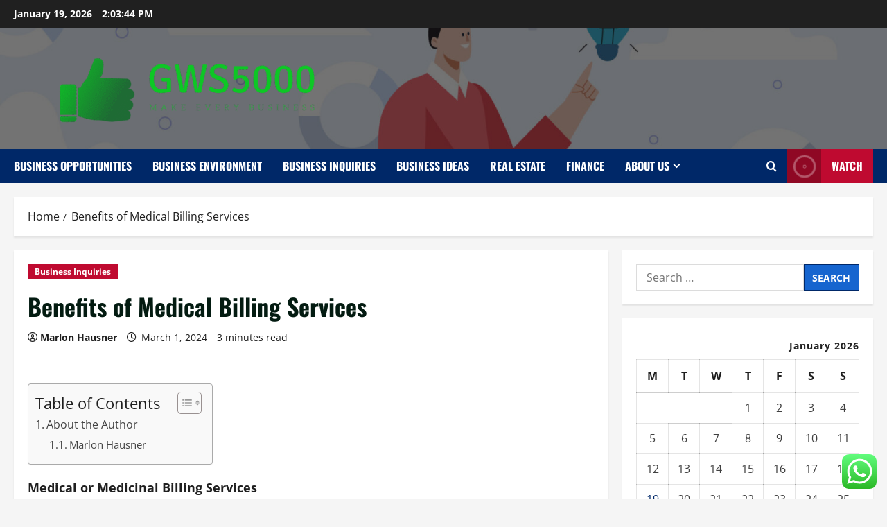

--- FILE ---
content_type: text/html; charset=UTF-8
request_url: https://gws5000.com/benefits-of-medical-billing-services.html
body_size: 22910
content:
<!doctype html>
<html lang="en-US">

<head>
  <meta charset="UTF-8">
  <meta name="viewport" content="width=device-width, initial-scale=1">
  <link rel="profile" href="https://gmpg.org/xfn/11">

  <title>Benefits of Medical Billing Services &#8211; GWS5000</title>
<meta name='robots' content='max-image-preview:large' />
<link rel="alternate" type="application/rss+xml" title="GWS5000 &raquo; Feed" href="https://gws5000.com/feed" />
<link rel="alternate" type="application/rss+xml" title="GWS5000 &raquo; Comments Feed" href="https://gws5000.com/comments/feed" />
<link rel="alternate" type="application/rss+xml" title="GWS5000 &raquo; Benefits of Medical Billing Services Comments Feed" href="https://gws5000.com/benefits-of-medical-billing-services.html/feed" />
<link rel="alternate" title="oEmbed (JSON)" type="application/json+oembed" href="https://gws5000.com/wp-json/oembed/1.0/embed?url=https%3A%2F%2Fgws5000.com%2Fbenefits-of-medical-billing-services.html" />
<link rel="alternate" title="oEmbed (XML)" type="text/xml+oembed" href="https://gws5000.com/wp-json/oembed/1.0/embed?url=https%3A%2F%2Fgws5000.com%2Fbenefits-of-medical-billing-services.html&#038;format=xml" />
<style id='wp-img-auto-sizes-contain-inline-css' type='text/css'>
img:is([sizes=auto i],[sizes^="auto," i]){contain-intrinsic-size:3000px 1500px}
/*# sourceURL=wp-img-auto-sizes-contain-inline-css */
</style>

<link rel='stylesheet' id='morenews-font-oswald-css' href='https://gws5000.com/wp-content/themes/morenews/assets/fonts/css/oswald.css' type='text/css' media='all' />
<link rel='stylesheet' id='morenews-font-open-sans-css' href='https://gws5000.com/wp-content/themes/morenews/assets/fonts/css/open-sans.css' type='text/css' media='all' />
<link rel='stylesheet' id='ht_ctc_main_css-css' href='https://gws5000.com/wp-content/plugins/click-to-chat-for-whatsapp/new/inc/assets/css/main.css?ver=4.35' type='text/css' media='all' />
<style id='wp-emoji-styles-inline-css' type='text/css'>

	img.wp-smiley, img.emoji {
		display: inline !important;
		border: none !important;
		box-shadow: none !important;
		height: 1em !important;
		width: 1em !important;
		margin: 0 0.07em !important;
		vertical-align: -0.1em !important;
		background: none !important;
		padding: 0 !important;
	}
/*# sourceURL=wp-emoji-styles-inline-css */
</style>
<link rel='stylesheet' id='wp-block-library-css' href='https://gws5000.com/wp-includes/css/dist/block-library/style.min.css?ver=6.9' type='text/css' media='all' />
<style id='global-styles-inline-css' type='text/css'>
:root{--wp--preset--aspect-ratio--square: 1;--wp--preset--aspect-ratio--4-3: 4/3;--wp--preset--aspect-ratio--3-4: 3/4;--wp--preset--aspect-ratio--3-2: 3/2;--wp--preset--aspect-ratio--2-3: 2/3;--wp--preset--aspect-ratio--16-9: 16/9;--wp--preset--aspect-ratio--9-16: 9/16;--wp--preset--color--black: #000000;--wp--preset--color--cyan-bluish-gray: #abb8c3;--wp--preset--color--white: #ffffff;--wp--preset--color--pale-pink: #f78da7;--wp--preset--color--vivid-red: #cf2e2e;--wp--preset--color--luminous-vivid-orange: #ff6900;--wp--preset--color--luminous-vivid-amber: #fcb900;--wp--preset--color--light-green-cyan: #7bdcb5;--wp--preset--color--vivid-green-cyan: #00d084;--wp--preset--color--pale-cyan-blue: #8ed1fc;--wp--preset--color--vivid-cyan-blue: #0693e3;--wp--preset--color--vivid-purple: #9b51e0;--wp--preset--gradient--vivid-cyan-blue-to-vivid-purple: linear-gradient(135deg,rgb(6,147,227) 0%,rgb(155,81,224) 100%);--wp--preset--gradient--light-green-cyan-to-vivid-green-cyan: linear-gradient(135deg,rgb(122,220,180) 0%,rgb(0,208,130) 100%);--wp--preset--gradient--luminous-vivid-amber-to-luminous-vivid-orange: linear-gradient(135deg,rgb(252,185,0) 0%,rgb(255,105,0) 100%);--wp--preset--gradient--luminous-vivid-orange-to-vivid-red: linear-gradient(135deg,rgb(255,105,0) 0%,rgb(207,46,46) 100%);--wp--preset--gradient--very-light-gray-to-cyan-bluish-gray: linear-gradient(135deg,rgb(238,238,238) 0%,rgb(169,184,195) 100%);--wp--preset--gradient--cool-to-warm-spectrum: linear-gradient(135deg,rgb(74,234,220) 0%,rgb(151,120,209) 20%,rgb(207,42,186) 40%,rgb(238,44,130) 60%,rgb(251,105,98) 80%,rgb(254,248,76) 100%);--wp--preset--gradient--blush-light-purple: linear-gradient(135deg,rgb(255,206,236) 0%,rgb(152,150,240) 100%);--wp--preset--gradient--blush-bordeaux: linear-gradient(135deg,rgb(254,205,165) 0%,rgb(254,45,45) 50%,rgb(107,0,62) 100%);--wp--preset--gradient--luminous-dusk: linear-gradient(135deg,rgb(255,203,112) 0%,rgb(199,81,192) 50%,rgb(65,88,208) 100%);--wp--preset--gradient--pale-ocean: linear-gradient(135deg,rgb(255,245,203) 0%,rgb(182,227,212) 50%,rgb(51,167,181) 100%);--wp--preset--gradient--electric-grass: linear-gradient(135deg,rgb(202,248,128) 0%,rgb(113,206,126) 100%);--wp--preset--gradient--midnight: linear-gradient(135deg,rgb(2,3,129) 0%,rgb(40,116,252) 100%);--wp--preset--font-size--small: 13px;--wp--preset--font-size--medium: 20px;--wp--preset--font-size--large: 36px;--wp--preset--font-size--x-large: 42px;--wp--preset--spacing--20: 0.44rem;--wp--preset--spacing--30: 0.67rem;--wp--preset--spacing--40: 1rem;--wp--preset--spacing--50: 1.5rem;--wp--preset--spacing--60: 2.25rem;--wp--preset--spacing--70: 3.38rem;--wp--preset--spacing--80: 5.06rem;--wp--preset--shadow--natural: 6px 6px 9px rgba(0, 0, 0, 0.2);--wp--preset--shadow--deep: 12px 12px 50px rgba(0, 0, 0, 0.4);--wp--preset--shadow--sharp: 6px 6px 0px rgba(0, 0, 0, 0.2);--wp--preset--shadow--outlined: 6px 6px 0px -3px rgb(255, 255, 255), 6px 6px rgb(0, 0, 0);--wp--preset--shadow--crisp: 6px 6px 0px rgb(0, 0, 0);}:root { --wp--style--global--content-size: 930px;--wp--style--global--wide-size: 1400px; }:where(body) { margin: 0; }.wp-site-blocks > .alignleft { float: left; margin-right: 2em; }.wp-site-blocks > .alignright { float: right; margin-left: 2em; }.wp-site-blocks > .aligncenter { justify-content: center; margin-left: auto; margin-right: auto; }:where(.wp-site-blocks) > * { margin-block-start: 24px; margin-block-end: 0; }:where(.wp-site-blocks) > :first-child { margin-block-start: 0; }:where(.wp-site-blocks) > :last-child { margin-block-end: 0; }:root { --wp--style--block-gap: 24px; }:root :where(.is-layout-flow) > :first-child{margin-block-start: 0;}:root :where(.is-layout-flow) > :last-child{margin-block-end: 0;}:root :where(.is-layout-flow) > *{margin-block-start: 24px;margin-block-end: 0;}:root :where(.is-layout-constrained) > :first-child{margin-block-start: 0;}:root :where(.is-layout-constrained) > :last-child{margin-block-end: 0;}:root :where(.is-layout-constrained) > *{margin-block-start: 24px;margin-block-end: 0;}:root :where(.is-layout-flex){gap: 24px;}:root :where(.is-layout-grid){gap: 24px;}.is-layout-flow > .alignleft{float: left;margin-inline-start: 0;margin-inline-end: 2em;}.is-layout-flow > .alignright{float: right;margin-inline-start: 2em;margin-inline-end: 0;}.is-layout-flow > .aligncenter{margin-left: auto !important;margin-right: auto !important;}.is-layout-constrained > .alignleft{float: left;margin-inline-start: 0;margin-inline-end: 2em;}.is-layout-constrained > .alignright{float: right;margin-inline-start: 2em;margin-inline-end: 0;}.is-layout-constrained > .aligncenter{margin-left: auto !important;margin-right: auto !important;}.is-layout-constrained > :where(:not(.alignleft):not(.alignright):not(.alignfull)){max-width: var(--wp--style--global--content-size);margin-left: auto !important;margin-right: auto !important;}.is-layout-constrained > .alignwide{max-width: var(--wp--style--global--wide-size);}body .is-layout-flex{display: flex;}.is-layout-flex{flex-wrap: wrap;align-items: center;}.is-layout-flex > :is(*, div){margin: 0;}body .is-layout-grid{display: grid;}.is-layout-grid > :is(*, div){margin: 0;}body{padding-top: 0px;padding-right: 0px;padding-bottom: 0px;padding-left: 0px;}a:where(:not(.wp-element-button)){text-decoration: none;}:root :where(.wp-element-button, .wp-block-button__link){background-color: #32373c;border-radius: 0;border-width: 0;color: #fff;font-family: inherit;font-size: inherit;font-style: inherit;font-weight: inherit;letter-spacing: inherit;line-height: inherit;padding-top: calc(0.667em + 2px);padding-right: calc(1.333em + 2px);padding-bottom: calc(0.667em + 2px);padding-left: calc(1.333em + 2px);text-decoration: none;text-transform: inherit;}.has-black-color{color: var(--wp--preset--color--black) !important;}.has-cyan-bluish-gray-color{color: var(--wp--preset--color--cyan-bluish-gray) !important;}.has-white-color{color: var(--wp--preset--color--white) !important;}.has-pale-pink-color{color: var(--wp--preset--color--pale-pink) !important;}.has-vivid-red-color{color: var(--wp--preset--color--vivid-red) !important;}.has-luminous-vivid-orange-color{color: var(--wp--preset--color--luminous-vivid-orange) !important;}.has-luminous-vivid-amber-color{color: var(--wp--preset--color--luminous-vivid-amber) !important;}.has-light-green-cyan-color{color: var(--wp--preset--color--light-green-cyan) !important;}.has-vivid-green-cyan-color{color: var(--wp--preset--color--vivid-green-cyan) !important;}.has-pale-cyan-blue-color{color: var(--wp--preset--color--pale-cyan-blue) !important;}.has-vivid-cyan-blue-color{color: var(--wp--preset--color--vivid-cyan-blue) !important;}.has-vivid-purple-color{color: var(--wp--preset--color--vivid-purple) !important;}.has-black-background-color{background-color: var(--wp--preset--color--black) !important;}.has-cyan-bluish-gray-background-color{background-color: var(--wp--preset--color--cyan-bluish-gray) !important;}.has-white-background-color{background-color: var(--wp--preset--color--white) !important;}.has-pale-pink-background-color{background-color: var(--wp--preset--color--pale-pink) !important;}.has-vivid-red-background-color{background-color: var(--wp--preset--color--vivid-red) !important;}.has-luminous-vivid-orange-background-color{background-color: var(--wp--preset--color--luminous-vivid-orange) !important;}.has-luminous-vivid-amber-background-color{background-color: var(--wp--preset--color--luminous-vivid-amber) !important;}.has-light-green-cyan-background-color{background-color: var(--wp--preset--color--light-green-cyan) !important;}.has-vivid-green-cyan-background-color{background-color: var(--wp--preset--color--vivid-green-cyan) !important;}.has-pale-cyan-blue-background-color{background-color: var(--wp--preset--color--pale-cyan-blue) !important;}.has-vivid-cyan-blue-background-color{background-color: var(--wp--preset--color--vivid-cyan-blue) !important;}.has-vivid-purple-background-color{background-color: var(--wp--preset--color--vivid-purple) !important;}.has-black-border-color{border-color: var(--wp--preset--color--black) !important;}.has-cyan-bluish-gray-border-color{border-color: var(--wp--preset--color--cyan-bluish-gray) !important;}.has-white-border-color{border-color: var(--wp--preset--color--white) !important;}.has-pale-pink-border-color{border-color: var(--wp--preset--color--pale-pink) !important;}.has-vivid-red-border-color{border-color: var(--wp--preset--color--vivid-red) !important;}.has-luminous-vivid-orange-border-color{border-color: var(--wp--preset--color--luminous-vivid-orange) !important;}.has-luminous-vivid-amber-border-color{border-color: var(--wp--preset--color--luminous-vivid-amber) !important;}.has-light-green-cyan-border-color{border-color: var(--wp--preset--color--light-green-cyan) !important;}.has-vivid-green-cyan-border-color{border-color: var(--wp--preset--color--vivid-green-cyan) !important;}.has-pale-cyan-blue-border-color{border-color: var(--wp--preset--color--pale-cyan-blue) !important;}.has-vivid-cyan-blue-border-color{border-color: var(--wp--preset--color--vivid-cyan-blue) !important;}.has-vivid-purple-border-color{border-color: var(--wp--preset--color--vivid-purple) !important;}.has-vivid-cyan-blue-to-vivid-purple-gradient-background{background: var(--wp--preset--gradient--vivid-cyan-blue-to-vivid-purple) !important;}.has-light-green-cyan-to-vivid-green-cyan-gradient-background{background: var(--wp--preset--gradient--light-green-cyan-to-vivid-green-cyan) !important;}.has-luminous-vivid-amber-to-luminous-vivid-orange-gradient-background{background: var(--wp--preset--gradient--luminous-vivid-amber-to-luminous-vivid-orange) !important;}.has-luminous-vivid-orange-to-vivid-red-gradient-background{background: var(--wp--preset--gradient--luminous-vivid-orange-to-vivid-red) !important;}.has-very-light-gray-to-cyan-bluish-gray-gradient-background{background: var(--wp--preset--gradient--very-light-gray-to-cyan-bluish-gray) !important;}.has-cool-to-warm-spectrum-gradient-background{background: var(--wp--preset--gradient--cool-to-warm-spectrum) !important;}.has-blush-light-purple-gradient-background{background: var(--wp--preset--gradient--blush-light-purple) !important;}.has-blush-bordeaux-gradient-background{background: var(--wp--preset--gradient--blush-bordeaux) !important;}.has-luminous-dusk-gradient-background{background: var(--wp--preset--gradient--luminous-dusk) !important;}.has-pale-ocean-gradient-background{background: var(--wp--preset--gradient--pale-ocean) !important;}.has-electric-grass-gradient-background{background: var(--wp--preset--gradient--electric-grass) !important;}.has-midnight-gradient-background{background: var(--wp--preset--gradient--midnight) !important;}.has-small-font-size{font-size: var(--wp--preset--font-size--small) !important;}.has-medium-font-size{font-size: var(--wp--preset--font-size--medium) !important;}.has-large-font-size{font-size: var(--wp--preset--font-size--large) !important;}.has-x-large-font-size{font-size: var(--wp--preset--font-size--x-large) !important;}
/*# sourceURL=global-styles-inline-css */
</style>

<link rel='stylesheet' id='contact-form-7-css' href='https://gws5000.com/wp-content/plugins/contact-form-7/includes/css/styles.css?ver=6.1.4' type='text/css' media='all' />
<style id='contact-form-7-inline-css' type='text/css'>
.wpcf7 .wpcf7-recaptcha iframe {margin-bottom: 0;}.wpcf7 .wpcf7-recaptcha[data-align="center"] > div {margin: 0 auto;}.wpcf7 .wpcf7-recaptcha[data-align="right"] > div {margin: 0 0 0 auto;}
/*# sourceURL=contact-form-7-inline-css */
</style>
<link rel='stylesheet' id='ez-toc-css' href='https://gws5000.com/wp-content/plugins/easy-table-of-contents/assets/css/screen.min.css?ver=2.0.80' type='text/css' media='all' />
<style id='ez-toc-inline-css' type='text/css'>
div#ez-toc-container .ez-toc-title {font-size: 120%;}div#ez-toc-container .ez-toc-title {font-weight: 500;}div#ez-toc-container ul li , div#ez-toc-container ul li a {font-size: 95%;}div#ez-toc-container ul li , div#ez-toc-container ul li a {font-weight: 500;}div#ez-toc-container nav ul ul li {font-size: 90%;}.ez-toc-box-title {font-weight: bold; margin-bottom: 10px; text-align: center; text-transform: uppercase; letter-spacing: 1px; color: #666; padding-bottom: 5px;position:absolute;top:-4%;left:5%;background-color: inherit;transition: top 0.3s ease;}.ez-toc-box-title.toc-closed {top:-25%;}
.ez-toc-container-direction {direction: ltr;}.ez-toc-counter ul{counter-reset: item ;}.ez-toc-counter nav ul li a::before {content: counters(item, '.', decimal) '. ';display: inline-block;counter-increment: item;flex-grow: 0;flex-shrink: 0;margin-right: .2em; float: left; }.ez-toc-widget-direction {direction: ltr;}.ez-toc-widget-container ul{counter-reset: item ;}.ez-toc-widget-container nav ul li a::before {content: counters(item, '.', decimal) '. ';display: inline-block;counter-increment: item;flex-grow: 0;flex-shrink: 0;margin-right: .2em; float: left; }
/*# sourceURL=ez-toc-inline-css */
</style>
<link rel='stylesheet' id='bootstrap-css' href='https://gws5000.com/wp-content/themes/morenews/assets/bootstrap/css/bootstrap.min.css?ver=1.1.18' type='text/css' media='all' />
<link rel='stylesheet' id='morenews-style-css' href='https://gws5000.com/wp-content/themes/morenews/style.min.css?ver=1.1.18' type='text/css' media='all' />
<style id='morenews-style-inline-css' type='text/css'>
body.aft-dark-mode #sidr,body.aft-dark-mode,body.aft-dark-mode.custom-background,body.aft-dark-mode #af-preloader{background-color:#000000;} body.aft-default-mode #sidr,body.aft-default-mode #af-preloader,body.aft-default-mode{background-color:#f5f5f5;} .frm_style_formidable-style.with_frm_style .frm_compact .frm_dropzone.dz-clickable .dz-message,.frm_style_formidable-style.with_frm_style input[type=submit],.frm_style_formidable-style.with_frm_style .frm_submit input[type=button],.frm_style_formidable-style.with_frm_style .frm_submit button,.frm_form_submit_style,.frm_style_formidable-style.with_frm_style .frm-edit-page-btn,.woocommerce #respond input#submit.disabled,.woocommerce #respond input#submit:disabled,.woocommerce #respond input#submit:disabled[disabled],.woocommerce a.button.disabled,.woocommerce a.button:disabled,.woocommerce a.button:disabled[disabled],.woocommerce button.button.disabled,.woocommerce button.button:disabled,.woocommerce button.button:disabled[disabled],.woocommerce input.button.disabled,.woocommerce input.button:disabled,.woocommerce input.button:disabled[disabled],.woocommerce #respond input#submit,.woocommerce a.button,.woocommerce button.button,.woocommerce input.button,.woocommerce #respond input#submit.alt,.woocommerce a.button.alt,.woocommerce button.button.alt,.woocommerce input.button.alt,.woocommerce-account .addresses .title .edit,:root .wc-block-featured-product__link :where(.wp-element-button,.wp-block-button__link),:root .wc-block-featured-category__link :where(.wp-element-button,.wp-block-button__link),hustle-button,button.wc-block-mini-cart__button,.wc-block-checkout .wp-block-button__link,.wp-block-button.wc-block-components-product-button .wp-block-button__link,.wc-block-grid__product-add-to-cart.wp-block-button .wp-block-button__link,body .wc-block-components-button,.wc-block-grid .wp-block-button__link,.woocommerce-notices-wrapper .button,body .woocommerce-notices-wrapper .button:hover,body.woocommerce .single_add_to_cart_button.button:hover,body.woocommerce a.button.add_to_cart_button:hover,.widget-title-fill-and-border .morenews-widget .wp-block-search__label,.widget-title-fill-and-border .morenews-widget .wp-block-group .wp-block-heading,.widget-title-fill-and-no-border .morenews-widget .wp-block-search__label,.widget-title-fill-and-no-border .morenews-widget .wp-block-group .wp-block-heading,.widget-title-fill-and-border .wp_post_author_widget .widget-title .header-after,.widget-title-fill-and-border .widget-title .heading-line,.widget-title-fill-and-border .aft-posts-tabs-panel .nav-tabs>li>a.active,.widget-title-fill-and-border .aft-main-banner-wrapper .widget-title .heading-line ,.widget-title-fill-and-no-border .wp_post_author_widget .widget-title .header-after,.widget-title-fill-and-no-border .widget-title .heading-line,.widget-title-fill-and-no-border .aft-posts-tabs-panel .nav-tabs>li>a.active,.widget-title-fill-and-no-border .aft-main-banner-wrapper .widget-title .heading-line,a.sidr-class-sidr-button-close,body.widget-title-border-bottom .header-after1 .heading-line-before,body.widget-title-border-bottom .widget-title .heading-line-before,.widget-title-border-center .morenews-widget .wp-block-search__label::after,.widget-title-border-center .morenews-widget .wp-block-group .wp-block-heading::after,.widget-title-border-center .wp_post_author_widget .widget-title .heading-line-before,.widget-title-border-center .aft-posts-tabs-panel .nav-tabs>li>a.active::after,.widget-title-border-center .wp_post_author_widget .widget-title .header-after::after,.widget-title-border-center .widget-title .heading-line-after,.widget-title-border-bottom .morenews-widget .wp-block-search__label::after,.widget-title-border-bottom .morenews-widget .wp-block-group .wp-block-heading::after,.widget-title-border-bottom .heading-line::before,.widget-title-border-bottom .wp-post-author-wrap .header-after::before,.widget-title-border-bottom .aft-posts-tabs-panel .nav-tabs>li>a.active span::after,.aft-dark-mode .is-style-fill a.wp-block-button__link:not(.has-background),.aft-default-mode .is-style-fill a.wp-block-button__link:not(.has-background),#reading-progress-bar,a.comment-reply-link,body.aft-default-mode .reply a,body.aft-dark-mode .reply a,.aft-popular-taxonomies-lists span::before ,#loader-wrapper div,span.heading-line::before,.wp-post-author-wrap .header-after::before,body.aft-dark-mode input[type="button"],body.aft-dark-mode input[type="reset"],body.aft-dark-mode input[type="submit"],body.aft-dark-mode .inner-suscribe input[type=submit],body.aft-default-mode input[type="button"],body.aft-default-mode input[type="reset"],body.aft-default-mode input[type="submit"],body.aft-default-mode .inner-suscribe input[type=submit],.woocommerce-product-search button[type="submit"],input.search-submit,.wp-block-search__button,.af-youtube-slider .af-video-wrap .af-bg-play i,.af-youtube-video-list .entry-header-yt-video-wrapper .af-yt-video-play i,.af-post-format i,body .btn-style1 a:visited,body .btn-style1 a,body span.post-page-numbers.current,body .morenews-pagination .nav-links .page-numbers.current,body #scroll-up,button,a.author-button.primary,.morenews-reaction-button .reaction-percentage,h3.morenews-subtitle:after,body article.sticky .read-single:before,.aft-readmore-wrapper a.aft-readmore:hover,body.aft-dark-mode .aft-readmore-wrapper a.aft-readmore:hover,footer.site-footer .aft-readmore-wrapper a.aft-readmore:hover,.aft-readmore-wrapper a.aft-readmore:hover,body .trending-posts-vertical .trending-no{background-color:#002868;} div.wpforms-container-full button[type=submit]:hover,div.wpforms-container-full button[type=submit]:not(:hover):not(:active){background-color:#002868 !important;} .grid-design-texts-over-image .aft-readmore-wrapper a.aft-readmore:hover,.aft-readmore-wrapper a.aft-readmore:hover,body.aft-dark-mode .aft-readmore-wrapper a.aft-readmore:hover,body.aft-default-mode .aft-readmore-wrapper a.aft-readmore:hover,a.author-button.primary,.morenews-post-badge,body.single .entry-header .aft-post-excerpt-and-meta .post-excerpt,body.aft-dark-mode.single span.tags-links a:hover,.morenews-pagination .nav-links .page-numbers.current,.aft-readmore-wrapper a.aft-readmore:hover,p.awpa-more-posts a:hover,.wp-post-author-meta .wp-post-author-meta-more-posts a.awpa-more-posts:hover{border-color:#002868;} body:not(.rtl) .aft-popular-taxonomies-lists span::after{border-left-color:#002868;} body.rtl .aft-popular-taxonomies-lists span::after{border-right-color:#002868;} .widget-title-fill-and-no-border .morenews-widget .wp-block-search__label::after,.widget-title-fill-and-no-border .morenews-widget .wp-block-group .wp-block-heading::after,.widget-title-fill-and-no-border .aft-posts-tabs-panel .nav-tabs>li a.active::after,.widget-title-fill-and-no-border .morenews-widget .widget-title::before,.widget-title-fill-and-no-border .morenews-customizer .widget-title::before{border-top-color:#002868;} .woocommerce div.product .woocommerce-tabs ul.tabs li.active,#scroll-up::after,.aft-dark-mode #loader,.aft-default-mode #loader{border-bottom-color:#002868;} footer.site-footer .wp-calendar-nav a:hover,footer.site-footer .wp-block-latest-comments__comment-meta a:hover,.aft-dark-mode .tagcloud a:hover,.aft-dark-mode .widget ul.menu >li a:hover,.aft-dark-mode .widget > ul > li a:hover,.banner-exclusive-posts-wrapper a:hover,.list-style .read-title h3 a:hover,.grid-design-default .read-title h3 a:hover,body.aft-dark-mode .banner-exclusive-posts-wrapper a:hover,body.aft-dark-mode .banner-exclusive-posts-wrapper a:visited:hover,body.aft-default-mode .banner-exclusive-posts-wrapper a:hover,body.aft-default-mode .banner-exclusive-posts-wrapper a:visited:hover,body.wp-post-author-meta .awpa-display-name a:hover,.widget_text a ,.post-description a:not(.aft-readmore),.post-description a:not(.aft-readmore):visited,.wp_post_author_widget .wp-post-author-meta .awpa-display-name a:hover,.wp-post-author-meta .wp-post-author-meta-more-posts a.awpa-more-posts:hover,body.aft-default-mode .af-breadcrumbs a:hover,body.aft-dark-mode .af-breadcrumbs a:hover,body .wp-block-latest-comments li.wp-block-latest-comments__comment a:hover,body .site-footer .color-pad .read-title h3 a:hover,body.aft-dark-mode #secondary .morenews-widget ul[class*="wp-block-"] a:hover,body.aft-dark-mode #secondary .morenews-widget ol[class*="wp-block-"] a:hover,body.aft-dark-mode a.post-edit-link:hover,body.aft-default-mode #secondary .morenews-widget ul[class*="wp-block-"] a:hover,body.aft-default-mode #secondary .morenews-widget ol[class*="wp-block-"] a:hover,body.aft-default-mode a.post-edit-link:hover,body.aft-default-mode #secondary .widget > ul > li a:hover,body.aft-default-mode footer.comment-meta a:hover,body.aft-dark-mode footer.comment-meta a:hover,body.aft-default-mode .comment-form a:hover,body.aft-dark-mode .comment-form a:hover,body.aft-dark-mode .entry-content > .wp-block-tag-cloud a:not(.has-text-color):hover,body.aft-default-mode .entry-content > .wp-block-tag-cloud a:not(.has-text-color):hover,body.aft-dark-mode .entry-content .wp-block-archives-list.wp-block-archives a:not(.has-text-color):hover,body.aft-default-mode .entry-content .wp-block-archives-list.wp-block-archives a:not(.has-text-color):hover,body.aft-dark-mode .entry-content .wp-block-latest-posts a:not(.has-text-color):hover,body.aft-dark-mode .entry-content .wp-block-categories-list.wp-block-categories a:not(.has-text-color):hover,body.aft-default-mode .entry-content .wp-block-latest-posts a:not(.has-text-color):hover,body.aft-default-mode .entry-content .wp-block-categories-list.wp-block-categories a:not(.has-text-color):hover,.aft-default-mode .wp-block-archives-list.wp-block-archives a:not(.has-text-color):hover,.aft-default-mode .wp-block-latest-posts a:not(.has-text-color):hover,.aft-default-mode .wp-block-categories-list.wp-block-categories a:not(.has-text-color):hover,.aft-default-mode .wp-block-latest-comments li.wp-block-latest-comments__comment a:hover,.aft-dark-mode .wp-block-archives-list.wp-block-archives a:not(.has-text-color):hover,.aft-dark-mode .wp-block-latest-posts a:not(.has-text-color):hover,.aft-dark-mode .wp-block-categories-list.wp-block-categories a:not(.has-text-color):hover,.aft-dark-mode .wp-block-latest-comments li.wp-block-latest-comments__comment a:hover,body.aft-dark-mode .morenews-pagination .nav-links a.page-numbers:hover,body.aft-default-mode .morenews-pagination .nav-links a.page-numbers:hover,body.aft-default-mode .aft-popular-taxonomies-lists ul li a:hover ,body.aft-dark-mode .aft-popular-taxonomies-lists ul li a:hover,body.aft-dark-mode .wp-calendar-nav a,body .entry-content > .wp-block-heading:not(.has-link-color):not(.wp-block-post-title) a,body .entry-content > ul a,body .entry-content > ol a,body .entry-content > p:not(.has-link-color) a ,body.aft-default-mode p.logged-in-as a,body.aft-dark-mode p.logged-in-as a,body.aft-dark-mode .woocommerce-loop-product__title:hover,body.aft-default-mode .woocommerce-loop-product__title:hover,a:hover,p a,.stars a:active,.stars a:focus,.morenews-widget.widget_text a,a.author-website:hover,.author-box-content a.author-posts-link:hover,body .morenews-sponsor a,body .morenews-source a,body.aft-default-mode .wp-block-latest-comments li.wp-block-latest-comments__comment a:hover,body.aft-dark-mode .wp-block-latest-comments li.wp-block-latest-comments__comment a:hover,.entry-content .wp-block-latest-comments a:not(.has-text-color):hover,.wc-block-grid__product .wc-block-grid__product-link:focus,body.aft-default-mode .entry-content .wp-block-heading:not(.has-link-color):not(.wp-block-post-title) a,body.aft-dark-mode .entry-content .wp-block-heading:not(.has-link-color):not(.wp-block-post-title) a,body.aft-default-mode .comment-content a,body.aft-dark-mode .comment-content a,body.aft-default-mode .post-excerpt a,body.aft-dark-mode .post-excerpt a,body.aft-default-mode .wp-block-tag-cloud a:hover,body.aft-default-mode .tagcloud a:hover,body.aft-default-mode.single span.tags-links a:hover,body.aft-default-mode p.awpa-more-posts a:hover,body.aft-default-mode p.awpa-website a:hover ,body.aft-default-mode .wp-post-author-meta h4 a:hover,body.aft-default-mode .widget ul.menu >li a:hover,body.aft-default-mode .widget > ul > li a:hover,body.aft-default-mode .nav-links a:hover,body.aft-default-mode ul.trail-items li a:hover,body.aft-dark-mode .wp-block-tag-cloud a:hover,body.aft-dark-mode .tagcloud a:hover,body.aft-dark-mode.single span.tags-links a:hover,body.aft-dark-mode p.awpa-more-posts a:hover,body.aft-dark-mode p.awpa-website a:hover ,body.aft-dark-mode .widget ul.menu >li a:hover,body.aft-dark-mode .nav-links a:hover,body.aft-dark-mode ul.trail-items li a:hover{color:#002868;} @media only screen and (min-width:992px){body.aft-default-mode .morenews-header .main-navigation .menu-desktop > ul > li:hover > a:before,body.aft-default-mode .morenews-header .main-navigation .menu-desktop > ul > li.current-menu-item > a:before{background-color:#002868;} } .woocommerce-product-search button[type="submit"],input.search-submit{background-color:#002868;} .aft-dark-mode .entry-content a:hover,.aft-dark-mode .entry-content a:focus,.aft-dark-mode .entry-content a:active,.wp-calendar-nav a,#wp-calendar tbody td a,body.aft-dark-mode #wp-calendar tbody td#today,body.aft-default-mode #wp-calendar tbody td#today,body.aft-default-mode .entry-content .wp-block-heading:not(.has-link-color):not(.wp-block-post-title) a,body.aft-dark-mode .entry-content .wp-block-heading:not(.has-link-color):not(.wp-block-post-title) a,body .entry-content > ul a,body .entry-content > ul a:visited,body .entry-content > ol a,body .entry-content > ol a:visited,body .entry-content > p:not(.has-link-color) a,body .entry-content > p:not(.has-link-color) a:visited{color:#002868;} .woocommerce-product-search button[type="submit"],input.search-submit,body.single span.tags-links a:hover,body .entry-content .wp-block-heading:not(.has-link-color):not(.wp-block-post-title) a,body .entry-content > ul a,body .entry-content > ul a:visited,body .entry-content > ol a,body .entry-content > ol a:visited,body .entry-content > p:not(.has-link-color) a,body .entry-content > p:not(.has-link-color) a:visited{border-color:#002868;} @media only screen and (min-width:993px){.main-navigation .menu-desktop > li.current-menu-item::after,.main-navigation .menu-desktop > ul > li.current-menu-item::after,.main-navigation .menu-desktop > li::after,.main-navigation .menu-desktop > ul > li::after{background-color:#002868;} } .site-branding .site-title{font-family:'Oswald','Noto Sans','Noto Sans CJK SC','Noto Sans JP','Noto Sans KR',system-ui,-apple-system,'Segoe UI',Roboto,'Helvetica Neue',Arial,sans-serif,'Apple Color Emoji','Segoe UI Emoji','Segoe UI Symbol';} body,button,input,select,optgroup,.cat-links li a,.min-read,.af-social-contacts .social-widget-menu .screen-reader-text,textarea{font-family:'Open Sans','Noto Sans','Noto Sans CJK SC','Noto Sans JP','Noto Sans KR',system-ui,-apple-system,'Segoe UI',Roboto,'Helvetica Neue',Arial,sans-serif,'Apple Color Emoji','Segoe UI Emoji','Segoe UI Symbol';} .wp-block-tag-cloud a,.tagcloud a,body span.hustle-title,.wp-block-blockspare-blockspare-tabs .bs-tabs-title-list li a.bs-tab-title,.navigation.post-navigation .nav-links a,div.custom-menu-link > a,.exclusive-posts .exclusive-now span,.aft-popular-taxonomies-lists span,.exclusive-posts a,.aft-posts-tabs-panel .nav-tabs>li>a,.widget-title-border-bottom .aft-posts-tabs-panel .nav-tabs>li>a,.nav-tabs>li,.widget ul ul li,.widget ul.menu >li ,.widget > ul > li,.wp-block-search__label,.wp-block-latest-posts.wp-block-latest-posts__list li,.wp-block-latest-comments li.wp-block-latest-comments__comment,.wp-block-group ul li a,.main-navigation ul li a,h1,h2,h3,h4,h5,h6{font-family:'Oswald','Noto Sans','Noto Sans CJK SC','Noto Sans JP','Noto Sans KR',system-ui,-apple-system,'Segoe UI',Roboto,'Helvetica Neue',Arial,sans-serif,'Apple Color Emoji','Segoe UI Emoji','Segoe UI Symbol';} .container-wrapper .elementor{max-width:100%;} .full-width-content .elementor-section-stretched,.align-content-left .elementor-section-stretched,.align-content-right .elementor-section-stretched{max-width:100%;left:0 !important;}
/*# sourceURL=morenews-style-inline-css */
</style>
<link rel='stylesheet' id='newslight-css' href='https://gws5000.com/wp-content/themes/newslight/style.css?ver=1.1.18' type='text/css' media='all' />
<link rel='stylesheet' id='aft-icons-css' href='https://gws5000.com/wp-content/themes/morenews/assets/icons/style.css?ver=6.9' type='text/css' media='all' />
<link rel='stylesheet' id='slick-css' href='https://gws5000.com/wp-content/themes/morenews/assets/slick/css/slick.min.css?ver=6.9' type='text/css' media='all' />
<link rel='stylesheet' id='sidr-css' href='https://gws5000.com/wp-content/themes/morenews/assets/sidr/css/jquery.sidr.dark.css?ver=6.9' type='text/css' media='all' />
<link rel='stylesheet' id='magnific-popup-css' href='https://gws5000.com/wp-content/themes/morenews/assets/magnific-popup/magnific-popup.css?ver=6.9' type='text/css' media='all' />
<script type="text/javascript" src="https://gws5000.com/wp-includes/js/jquery/jquery.min.js?ver=3.7.1" id="jquery-core-js"></script>
<script type="text/javascript" src="https://gws5000.com/wp-includes/js/jquery/jquery-migrate.min.js?ver=3.4.1" id="jquery-migrate-js"></script>
<script type="text/javascript" src="https://gws5000.com/wp-content/themes/morenews/assets/jquery.cookie.js?ver=6.9" id="jquery-cookie-js"></script>
<script type="text/javascript" src="https://gws5000.com/wp-content/themes/morenews/assets/background-script.js?ver=1.1.18" id="morenews-background-script-js"></script>
<link rel="https://api.w.org/" href="https://gws5000.com/wp-json/" /><link rel="alternate" title="JSON" type="application/json" href="https://gws5000.com/wp-json/wp/v2/posts/12310" /><link rel="EditURI" type="application/rsd+xml" title="RSD" href="https://gws5000.com/xmlrpc.php?rsd" />
<meta name="generator" content="WordPress 6.9" />
<link rel="canonical" href="https://gws5000.com/benefits-of-medical-billing-services.html" />
<link rel='shortlink' href='https://gws5000.com/?p=12310' />
<!-- FIFU:meta:begin:image -->
<meta property="og:image" content="https://i.ibb.co/dbWBTJW/Biz-Fin-Ins-Stock-70.jpg" />
<!-- FIFU:meta:end:image --><!-- FIFU:meta:begin:twitter -->
<meta name="twitter:card" content="summary_large_image" />
<meta name="twitter:title" content="Benefits of Medical Billing Services" />
<meta name="twitter:description" content="" />
<meta name="twitter:image" content="https://i.ibb.co/dbWBTJW/Biz-Fin-Ins-Stock-70.jpg" />
<!-- FIFU:meta:end:twitter --><!-- HFCM by 99 Robots - Snippet # 3: gsc -->
<meta name="google-site-verification" content="PDnFR1Pl5r3DtM3wS7JolskE7NDjvhfTCqh_QMYLIAg" />
<!-- /end HFCM by 99 Robots -->
<link rel="preload" href="https://gws5000.com/wp-content/uploads/2025/06/cropped-20289393_6245796-scaled-1.jpg" as="image"><link rel="pingback" href="https://gws5000.com/xmlrpc.php">    <style type="text/css">
      .site-title,
      .site-description {
        position: absolute;
        clip: rect(1px, 1px, 1px, 1px);
        display: none;
      }

          </style>
<link rel="icon" href="https://gws5000.com/wp-content/uploads/2025/06/cropped-cropped-default-e1751266228899-32x32.png" sizes="32x32" />
<link rel="icon" href="https://gws5000.com/wp-content/uploads/2025/06/cropped-cropped-default-e1751266228899-192x192.png" sizes="192x192" />
<link rel="apple-touch-icon" href="https://gws5000.com/wp-content/uploads/2025/06/cropped-cropped-default-e1751266228899-180x180.png" />
<meta name="msapplication-TileImage" content="https://gws5000.com/wp-content/uploads/2025/06/cropped-cropped-default-e1751266228899-270x270.png" />

<!-- FIFU:jsonld:begin -->
<script type="application/ld+json">{"@context":"https://schema.org","@type":"BlogPosting","headline":"Benefits of Medical Billing Services","url":"https://gws5000.com/benefits-of-medical-billing-services.html","mainEntityOfPage":"https://gws5000.com/benefits-of-medical-billing-services.html","image":[{"@type":"ImageObject","url":"https://i.ibb.co/dbWBTJW/Biz-Fin-Ins-Stock-70.jpg"}],"datePublished":"2024-03-01T22:12:30+00:00","dateModified":"2022-11-18T08:42:46+00:00","author":{"@type":"Person","name":"Marlon Hausner","url":"https://gws5000.com/author/marlon-hausner"}}</script>
<!-- FIFU:jsonld:end -->
<link rel="preload" as="image" href="https://img.freepik.com/free-photo/teacher-brunette-instructor-with-computer-suit-whiteboard-classroom-holding-head_140725-163257.jpg?uid=R155376931&#038;ga=GA1.1.1363089164.1719882825&#038;semt=ais_user-customized"><link rel="preload" as="image" href="https://img.freepik.com/free-photo/people-office-analyzing-checking-finance-graphs_23-2150377145.jpg?uid=R155376931&#038;ga=GA1.1.1363089164.1719882825&#038;semt=ais_user-customized"><link rel="preload" as="image" href="https://i.ibb.co/pPJmz3s/Biz-Fin-Ins-Stock-84.jpg"><link rel="preload" as="image" href="https://app.linkhouse.co/storage/71775/20251023084519_gf5a3cc54cf82bbfb1db296ec206ae244261b5e6a77de6a5ff8fbfe5954c3f3610b1abba66b0ac5c48914e15a9dd0e44078897918cb5df7f6ee6d72b7ab3176bf_1280.jpg.jpg"><link rel="preload" as="image" href="https://images.squarespace-cdn.com/content/v1/5d11b4bb224a1f0001d815b0/1733195795506-IHBF180FQTV4HCCS3A8L/6F27_HH_24.jpg"><link rel="preload" as="image" href="https://4stardigital.com/wp-content/uploads/2025/04/pexels-mikael-blomkvist-6476259-1024x683.jpg"><link rel="preload" as="image" href="https://storage.googleapis.com/scalenut-prod-article-images/5989912f3141f4-a61b-4347-b90c-fa9643344eb9.png"></head>








<body class="wp-singular post-template-default single single-post postid-12310 single-format-standard wp-custom-logo wp-embed-responsive wp-theme-morenews wp-child-theme-newslight  aft-sticky-header aft-default-mode aft-header-layout-side header-image-default widget-title-border-bottom default-content-layout single-content-mode-default single-post-title-boxed align-content-left af-wide-layout">
  
  
  <div id="page" class="site af-whole-wrapper">
    <a class="skip-link screen-reader-text" href="#content">Skip to content</a>

    
    <header id="masthead" class="header-layout-side morenews-header">
        <div class="top-header">
    <div class="container-wrapper">
      <div class="top-bar-flex">
        <div class="top-bar-left col-2">
          <div class="date-bar-left">
                  <span class="topbar-date">
        January 19, 2026 <span id="topbar-time"></span>      </span>
              </div>
        </div>
        <div class="top-bar-right col-2">
          <div class="aft-small-social-menu">
                            </div>
        </div>
      </div>
    </div>
  </div>
<div class="af-middle-header af-header-image data-bg" style="background-image: url(https://gws5000.com/wp-content/uploads/2025/06/cropped-20289393_6245796-scaled-1.jpg);">
  <div class="container-wrapper">

        <div class="af-middle-container">
      <div class="logo">
            <div class="site-branding ">
      <a href="https://gws5000.com/" class="custom-logo-link" rel="home"><img width="499" height="135" src="https://gws5000.com/wp-content/uploads/2025/06/cropped-default-e1751266228899.png" class="custom-logo" alt="GWS5000" decoding="async" fetchpriority="high" srcset="https://gws5000.com/wp-content/uploads/2025/06/cropped-default-e1751266228899.png 499w, https://gws5000.com/wp-content/uploads/2025/06/cropped-default-e1751266228899-300x81.png 300w" sizes="(max-width: 499px) 100vw, 499px" loading="lazy" /></a>        <p class="site-title font-family-1">
          <a href="https://gws5000.com/" class="site-title-anchor" rel="home">GWS5000</a>
        </p>
      
              <p class="site-description">Make Every Business</p>
          </div>

          </div>
          </div>
  </div>
</div>
<div id="main-navigation-bar" class="af-bottom-header">
  <div class="container-wrapper">
    <div class="bottom-bar-flex">
      <div class="offcanvas-navigaiton">
                <div class="af-bottom-head-nav">
              <div class="navigation-container">
      <nav class="main-navigation clearfix">

        <span class="toggle-menu" >
          <a href="#" role="button" class="aft-void-menu" aria-controls="primary-menu" aria-expanded="false">
            <span class="screen-reader-text">
              Primary Menu            </span>
            <i class="ham"></i>
          </a>
        </span>


        <div class="menu main-menu menu-desktop show-menu-border"><ul id="primary-menu" class="menu"><li id="menu-item-11144" class="menu-item menu-item-type-taxonomy menu-item-object-category menu-item-11144"><a href="https://gws5000.com/category/business-opportunities">Business Opportunities</a></li>
<li id="menu-item-11141" class="menu-item menu-item-type-taxonomy menu-item-object-category menu-item-11141"><a href="https://gws5000.com/category/business-environment">Business Environment</a></li>
<li id="menu-item-11143" class="menu-item menu-item-type-taxonomy menu-item-object-category current-post-ancestor current-menu-parent current-post-parent menu-item-11143"><a href="https://gws5000.com/category/business-inquiries">Business Inquiries</a></li>
<li id="menu-item-11142" class="menu-item menu-item-type-taxonomy menu-item-object-category menu-item-11142"><a href="https://gws5000.com/category/business-ideas">Business Ideas</a></li>
<li id="menu-item-11305" class="menu-item menu-item-type-taxonomy menu-item-object-category menu-item-11305"><a href="https://gws5000.com/category/real-estate">Real estate</a></li>
<li id="menu-item-11140" class="menu-item menu-item-type-taxonomy menu-item-object-category menu-item-11140"><a href="https://gws5000.com/category/business-finance">Finance</a></li>
<li id="menu-item-11241" class="menu-item menu-item-type-post_type menu-item-object-page menu-item-has-children menu-item-11241"><a href="https://gws5000.com/about-us">About Us</a>
<ul class="sub-menu">
	<li id="menu-item-11147" class="menu-item menu-item-type-post_type menu-item-object-page menu-item-11147"><a href="https://gws5000.com/advertise-here">Advertise Here</a></li>
	<li id="menu-item-11148" class="menu-item menu-item-type-post_type menu-item-object-page menu-item-11148"><a href="https://gws5000.com/contact-us">Contact Us</a></li>
	<li id="menu-item-11149" class="menu-item menu-item-type-post_type menu-item-object-page menu-item-11149"><a href="https://gws5000.com/privacy-policy">Privacy Policy</a></li>
	<li id="menu-item-13640" class="menu-item menu-item-type-post_type menu-item-object-page menu-item-13640"><a href="https://gws5000.com/sitemap">Sitemap</a></li>
</ul>
</li>
</ul></div>      </nav>
    </div>


          </div>
      </div>
      <div class="search-watch">
                  <div class="af-search-wrap">
      <div class="search-overlay" aria-label="Open search form">
        <a href="#" title="Search" class="search-icon" aria-label="Open search form">
          <i class="fa fa-search"></i>
        </a>
        <div class="af-search-form">
          <form role="search" method="get" class="search-form" action="https://gws5000.com/">
				<label>
					<span class="screen-reader-text">Search for:</span>
					<input type="search" class="search-field" placeholder="Search &hellip;" value="" name="s" />
				</label>
				<input type="submit" class="search-submit" value="Search" />
			</form>          <!-- Live Search Results -->
          <div id="af-live-search-results"></div>
        </div>
      </div>
    </div>

                    <div class="custom-menu-link">
          <a href="#" aria-label="View Watch">

            
              <i class="fas fa-play"></i>
                        Watch          </a>
        </div>
          
          </div>
    </div>
  </div>
</div>
    </header>

    <!-- end slider-section -->
  
                    <div class="aft-main-breadcrumb-wrapper container-wrapper">
              <div class="af-breadcrumbs font-family-1 color-pad">

      <div role="navigation" aria-label="Breadcrumbs" class="breadcrumb-trail breadcrumbs" itemprop="breadcrumb"><ul class="trail-items" itemscope itemtype="http://schema.org/BreadcrumbList"><meta name="numberOfItems" content="2" /><meta name="itemListOrder" content="Ascending" /><li itemprop="itemListElement" itemscope itemtype="http://schema.org/ListItem" class="trail-item trail-begin"><a href="https://gws5000.com" rel="home" itemprop="item"><span itemprop="name">Home</span></a><meta itemprop="position" content="1" /></li><li itemprop="itemListElement" itemscope itemtype="http://schema.org/ListItem" class="trail-item trail-end"><a href="https://gws5000.com/benefits-of-medical-billing-services.html" itemprop="item"><span itemprop="name">Benefits of Medical Billing Services</span></a><meta itemprop="position" content="2" /></li></ul></div>
    </div>
          </div>
      
      <div id="content" class="container-wrapper">
      <div class="section-block-upper">
    <div id="primary" class="content-area">
        <main id="main" class="site-main">
                            <article id="post-12310" class="af-single-article post-12310 post type-post status-publish format-standard has-post-thumbnail hentry category-business-inquiries">

                    <div class="entry-content-wrap read-single social-after-title">

                                <header class="entry-header pos-rel">
            <div class="read-details">
                <div class="entry-header-details af-cat-widget-carousel">
                    
                        <div class="figure-categories read-categories figure-categories-bg categories-inside-image">
                                                        <ul class="cat-links"><li class="meta-category">
                             <a class="morenews-categories category-color-1" href="https://gws5000.com/category/business-inquiries" aria-label="Business Inquiries">
                                 Business Inquiries
                             </a>
                        </li></ul>                        </div>
                                        <h1 class="entry-title">Benefits of Medical Billing Services</h1>


                    <div class="aft-post-excerpt-and-meta color-pad">
                                                
                        <div class="entry-meta author-links">

                            


                            <span class="item-metadata posts-author byline">
                                            <i class="far fa-user-circle"></i>
                          <a href="https://gws5000.com/author/marlon-hausner">
              Marlon Hausner      </a>
                    </span>
            

                            <span class="item-metadata posts-date">
                    <i class="far fa-clock" aria-hidden="true"></i>
                    March 1, 2024                </span>
            


                            <span class="min-read">3 minutes read</span>                              <div class="aft-comment-view-share">
      </div>
                              
                        </div>
                    </div>
                </div>
            </div>



        </header><!-- .entry-header -->




        <!-- end slider-section -->
                                
                                                        <div class="read-img pos-rel">
                                            <div class="post-thumbnail full-width-image original">
                            </div>
      
                                        
                                </div>

                        
                        

    <div class="color-pad">
        <div class="entry-content read-details">
            <div id="ez-toc-container" class="ez-toc-v2_0_80 counter-hierarchy ez-toc-counter ez-toc-grey ez-toc-container-direction">
<div class="ez-toc-title-container">
<p class="ez-toc-title ez-toc-toggle" style="cursor:pointer">Table of Contents</p>
<span class="ez-toc-title-toggle"><a href="#" class="ez-toc-pull-right ez-toc-btn ez-toc-btn-xs ez-toc-btn-default ez-toc-toggle" aria-label="Toggle Table of Content"><span class="ez-toc-js-icon-con"><span class=""><span class="eztoc-hide" style="display:none;">Toggle</span><span class="ez-toc-icon-toggle-span"><svg style="fill: #999;color:#999" xmlns="http://www.w3.org/2000/svg" class="list-377408" width="20px" height="20px" viewBox="0 0 24 24" fill="none"><path d="M6 6H4v2h2V6zm14 0H8v2h12V6zM4 11h2v2H4v-2zm16 0H8v2h12v-2zM4 16h2v2H4v-2zm16 0H8v2h12v-2z" fill="currentColor"></path></svg><svg style="fill: #999;color:#999" class="arrow-unsorted-368013" xmlns="http://www.w3.org/2000/svg" width="10px" height="10px" viewBox="0 0 24 24" version="1.2" baseProfile="tiny"><path d="M18.2 9.3l-6.2-6.3-6.2 6.3c-.2.2-.3.4-.3.7s.1.5.3.7c.2.2.4.3.7.3h11c.3 0 .5-.1.7-.3.2-.2.3-.5.3-.7s-.1-.5-.3-.7zM5.8 14.7l6.2 6.3 6.2-6.3c.2-.2.3-.5.3-.7s-.1-.5-.3-.7c-.2-.2-.4-.3-.7-.3h-11c-.3 0-.5.1-.7.3-.2.2-.3.5-.3.7s.1.5.3.7z"/></svg></span></span></span></a></span></div>
<nav><ul class='ez-toc-list ez-toc-list-level-1 ' ><li class='ez-toc-page-1 ez-toc-heading-level-2'><a class="ez-toc-link ez-toc-heading-1" href="#About_the_Author" >About the Author</a><ul class='ez-toc-list-level-3' ><li class='ez-toc-heading-level-3'><a class="ez-toc-link ez-toc-heading-2" href="#Marlon_Hausner" >Marlon Hausner</a></li></ul></li></ul></nav></div>
<p><strong>Medical or Medicinal Billing Services</strong></p>
<p>Currently, there is a sudden change in the business concerning health treatment. It shows lots of administrative problems in the event of preparing the insurance claims and methods which deal with the complex claim form. In order to avoid these problems, medicinal practitioners search for help from other sources. And this help comes from medical billing outsourcing from which they hire people who offer medical or health billing services.</p>
<p><strong>Significant of Medical or Health Services </strong></p>
<p>An effective and accurate Medicinal billing and coding service is very significant for the even performance of those who provide these services to the people. Complete medical billing and coding services sequentially secure swift reimbursement for customers. In general, medical billing is the method of offering and taking action on claims to insurance firms in order to receive payment. Medical billing services are very helpful for those who are engaged in providing medical healthcare. Aside from that, medical billing services can also aid an on-demand invoicing, processing of batch claims and submission and resubmission if necessary of electronic claims.</p>
<p><strong>Advantages of Availing Medicinal Billing and Coding Services</strong></p>
<p>Whether they are small companies or huge associations, medical professionals and medicinal companies can have the advantage when they avail medical billing services. Medical billing and coding services play an important role as a bridge which connects Medicare providers to insurance companies. One can have these advantages by availing medicinal billing services such as medical data entry which contains their patients demographics, medical claims billing in hard and soft copy, appeals which are for denials and incorrect payments, payment posting and reconciliation, medical claims management, collections management, and 24/7 accessibility.</p>
<p><strong>Services Offered in Medicinal or Health Services</strong></p>
<p>The essential services which are offered by medical billing services include handling all of patient billing inquiries, submitting reports to the doctor, posting of payments, mailing of patient&#8217;s statements and taking action on all unpaid insurance claims.</p>
<p>To sum up, these services in one way or the other can help physician save money via payroll generation, tool reduction, removing shipping costs and support software. They will surely be happy if they know that the outsourcing to a professional medical or medicinal billing company can free them from lots of management difficulties. As of now, there are so many top outsourcing medical or medicinal billing and coding services companies which offer and provide medicinal billing assistance for any form of medical or health billing needs. In addition, those companies which offer medical or medicinal billing services utilize database which is free of compensation and outstanding practice that clients will surely have advantages.</p>
      <section class="morenews-author-bio">

          
    <div class="af-title-subtitle-wrap">
      <h2 class="widget-title header-after1 "><span class="ez-toc-section" id="About_the_Author"></span>
        <span class="heading-line-before"></span>
        <span class="heading-line">About the Author</span>
        <span class="heading-line-after"></span>
      <span class="ez-toc-section-end"></span></h2>
    </div>


          <div class="author-box-content">
              <div class="author-avatar">
                  <img alt='' src='https://secure.gravatar.com/avatar/5b31a48a993f587a2ca3db2149c7279504b24416231abe55f94b2c8e526d3e58?s=96&#038;d=mm&#038;r=g' srcset='https://secure.gravatar.com/avatar/5b31a48a993f587a2ca3db2149c7279504b24416231abe55f94b2c8e526d3e58?s=192&#038;d=mm&#038;r=g 2x' class='avatar avatar-96 photo' height='96' width='96' />              </div>
              <div class="author-info">
                  <h3 class="author-name"><span class="ez-toc-section" id="Marlon_Hausner"></span>
                      <a href="https://gws5000.com/author/marlon-hausner">
                          Marlon Hausner                      </a>
                  <span class="ez-toc-section-end"></span></h3>
                                        <p class="author-role">
                          Administrator                      </p>
                                    <p class="author-description">
                                        </p>

                  <div class="author-website-and-posts">
                                        
                          <a class="author-website" href="https://gws5000.com" target="_blank" rel="noopener">
                              Visit Website                          </a>
                    
                  
                  <a href="https://gws5000.com/author/marlon-hausner" class="author-posts-link">
                      View All Posts                  </a>
                  </div>

              </div>
          </div>
      </section>
                            <div class="post-item-metadata entry-meta author-links">
                                    </div>
                        
	<nav class="navigation post-navigation" aria-label="Post navigation">
		<h2 class="screen-reader-text">Post navigation</h2>
		<div class="nav-links"><div class="nav-previous"><a href="https://gws5000.com/sure-step-franchise-review-franchise-business-opportunity-review.html" rel="prev">Previous: <span class="em-post-navigation nav-title">Sure Step Franchise Review &#8211; (Franchise Business Opportunity Review)</span></a></div><div class="nav-next"><a href="https://gws5000.com/nobody-likes-paying-interest.html" rel="next">Next: <span class="em-post-navigation nav-title">Nobody Likes Paying Interest</span></a></div></div>
	</nav>                    </div><!-- .entry-content -->
    </div>
                    </div>



                    
<div id="comments" class="comments-area">

		<div id="respond" class="comment-respond">
		<h3 id="reply-title" class="comment-reply-title">Leave a Reply <small><a rel="nofollow" id="cancel-comment-reply-link" href="/benefits-of-medical-billing-services.html#respond" style="display:none;">Cancel reply</a></small></h3><p class="must-log-in">You must be <a href="https://gws5000.com/sendiko_dawuh?redirect_to=https%3A%2F%2Fgws5000.com%2Fbenefits-of-medical-billing-services.html">logged in</a> to post a comment.</p>	</div><!-- #respond -->
	
</div><!-- #comments -->



                    
<div class="promotionspace enable-promotionspace">
    <div class="af-reated-posts morenews-customizer">
                        
    <div class="af-title-subtitle-wrap">
      <h2 class="widget-title header-after1 ">
        <span class="heading-line-before"></span>
        <span class="heading-line">Related News</span>
        <span class="heading-line-after"></span>
      </h2>
    </div>
                        <div class="af-container-row clearfix">
                                    <div class="col-3 float-l pad latest-posts-grid af-sec-post">
                        
    <div class="pos-rel read-single color-pad clearfix af-cat-widget-carousel grid-design-default has-post-image">
      
      <div class="read-img pos-rel read-bg-img">
        <a class="aft-post-image-link" aria-label="Top 10 International Marketing Mistakes!" href="https://gws5000.com/top-10-international-marketing-mistakes.html"></a>
        <img post-id="12130" fifu-featured="1" width="626" height="417" src="https://img.freepik.com/free-photo/teacher-brunette-instructor-with-computer-suit-whiteboard-classroom-holding-head_140725-163257.jpg?uid=R155376931&amp;ga=GA1.1.1363089164.1719882825&amp;semt=ais_user-customized" class="attachment-medium_large size-medium_large wp-post-image" alt="Top 10 International Marketing Mistakes!" title="Top 10 International Marketing Mistakes!" title="Top 10 International Marketing Mistakes!" decoding="async" loading="lazy" />        <div class="post-format-and-min-read-wrap">
                            </div>

                  <div class="category-min-read-wrap">
            <div class="read-categories categories-inside-image">
              <ul class="cat-links"><li class="meta-category">
                             <a class="morenews-categories category-color-1" href="https://gws5000.com/category/business-inquiries" aria-label="Business Inquiries">
                                 Business Inquiries
                             </a>
                        </li></ul>            </div>
          </div>
        
      </div>

      <div class="pad read-details color-tp-pad">
        
                  <div class="read-title">
            <h3>
              <a href="https://gws5000.com/top-10-international-marketing-mistakes.html">Top 10 International Marketing Mistakes!</a>
            </h3>
          </div>
          <div class="post-item-metadata entry-meta author-links">
            


                            <span class="item-metadata posts-author byline">
                                            <i class="far fa-user-circle"></i>
                          <a href="https://gws5000.com/author/marlon-hausner">
              Marlon Hausner      </a>
                    </span>
            

                            <span class="item-metadata posts-date">
                    <i class="far fa-clock" aria-hidden="true"></i>
                    July 16, 2024                </span>
            


              <span class="aft-comment-view-share">
            <span class="aft-comment-count">
          <a href="https://gws5000.com/top-10-international-marketing-mistakes.html">
            <i class="far fa-comment"></i>
            <span class="aft-show-hover">
              0            </span>
          </a>
        </span>
      </span>
            </div>
        
              </div>
    </div>

                    </div>
                                <div class="col-3 float-l pad latest-posts-grid af-sec-post">
                        
    <div class="pos-rel read-single color-pad clearfix af-cat-widget-carousel grid-design-default has-post-image">
      
      <div class="read-img pos-rel read-bg-img">
        <a class="aft-post-image-link" aria-label="The SEO Advantages For All Businesses" href="https://gws5000.com/the-seo-advantages-for-all-businesses.html"></a>
        <img post-id="12106" fifu-featured="1" width="626" height="418" src="https://img.freepik.com/free-photo/people-office-analyzing-checking-finance-graphs_23-2150377145.jpg?uid=R155376931&amp;ga=GA1.1.1363089164.1719882825&amp;semt=ais_user-customized" class="attachment-medium_large size-medium_large wp-post-image" alt="The SEO Advantages For All Businesses" title="The SEO Advantages For All Businesses" title="The SEO Advantages For All Businesses" decoding="async" loading="lazy" />        <div class="post-format-and-min-read-wrap">
                            </div>

                  <div class="category-min-read-wrap">
            <div class="read-categories categories-inside-image">
              <ul class="cat-links"><li class="meta-category">
                             <a class="morenews-categories category-color-1" href="https://gws5000.com/category/business-inquiries" aria-label="Business Inquiries">
                                 Business Inquiries
                             </a>
                        </li></ul>            </div>
          </div>
        
      </div>

      <div class="pad read-details color-tp-pad">
        
                  <div class="read-title">
            <h3>
              <a href="https://gws5000.com/the-seo-advantages-for-all-businesses.html">The SEO Advantages For All Businesses</a>
            </h3>
          </div>
          <div class="post-item-metadata entry-meta author-links">
            


                            <span class="item-metadata posts-author byline">
                                            <i class="far fa-user-circle"></i>
                          <a href="https://gws5000.com/author/marlon-hausner">
              Marlon Hausner      </a>
                    </span>
            

                            <span class="item-metadata posts-date">
                    <i class="far fa-clock" aria-hidden="true"></i>
                    July 9, 2024                </span>
            


              <span class="aft-comment-view-share">
            <span class="aft-comment-count">
          <a href="https://gws5000.com/the-seo-advantages-for-all-businesses.html">
            <i class="far fa-comment"></i>
            <span class="aft-show-hover">
              0            </span>
          </a>
        </span>
      </span>
            </div>
        
              </div>
    </div>

                    </div>
                                <div class="col-3 float-l pad latest-posts-grid af-sec-post">
                        
    <div class="pos-rel read-single color-pad clearfix af-cat-widget-carousel grid-design-default has-post-image">
      
      <div class="read-img pos-rel read-bg-img">
        <a class="aft-post-image-link" aria-label="How and Where to Sell Used Medical Equipment" href="https://gws5000.com/how-and-where-to-sell-used-medical-equipment.html"></a>
        <img post-id="12346" fifu-featured="1" width="768" src="https://i.ibb.co/pPJmz3s/Biz-Fin-Ins-Stock-84.jpg" class="attachment-medium_large size-medium_large wp-post-image" alt="How and Where to Sell Used Medical Equipment" title="How and Where to Sell Used Medical Equipment" title="How and Where to Sell Used Medical Equipment" decoding="async" loading="lazy" />        <div class="post-format-and-min-read-wrap">
                            </div>

                  <div class="category-min-read-wrap">
            <div class="read-categories categories-inside-image">
              <ul class="cat-links"><li class="meta-category">
                             <a class="morenews-categories category-color-1" href="https://gws5000.com/category/business-inquiries" aria-label="Business Inquiries">
                                 Business Inquiries
                             </a>
                        </li></ul>            </div>
          </div>
        
      </div>

      <div class="pad read-details color-tp-pad">
        
                  <div class="read-title">
            <h3>
              <a href="https://gws5000.com/how-and-where-to-sell-used-medical-equipment.html">How and Where to Sell Used Medical Equipment</a>
            </h3>
          </div>
          <div class="post-item-metadata entry-meta author-links">
            


                            <span class="item-metadata posts-author byline">
                                            <i class="far fa-user-circle"></i>
                          <a href="https://gws5000.com/author/marlon-hausner">
              Marlon Hausner      </a>
                    </span>
            

                            <span class="item-metadata posts-date">
                    <i class="far fa-clock" aria-hidden="true"></i>
                    June 27, 2024                </span>
            


              <span class="aft-comment-view-share">
            <span class="aft-comment-count">
          <a href="https://gws5000.com/how-and-where-to-sell-used-medical-equipment.html">
            <i class="far fa-comment"></i>
            <span class="aft-show-hover">
              0            </span>
          </a>
        </span>
      </span>
            </div>
        
              </div>
    </div>

                    </div>
                        </div>
    </div>
</div>
                </article>
            
        </main><!-- #main -->
    </div><!-- #primary -->

    


<div id="secondary" class="sidebar-area sidebar-sticky-top">
        <aside class="widget-area color-pad">
            <div id="search-3" class="widget morenews-widget widget_search"><form role="search" method="get" class="search-form" action="https://gws5000.com/">
				<label>
					<span class="screen-reader-text">Search for:</span>
					<input type="search" class="search-field" placeholder="Search &hellip;" value="" name="s" />
				</label>
				<input type="submit" class="search-submit" value="Search" />
			</form></div><div id="calendar-3" class="widget morenews-widget widget_calendar"><div id="calendar_wrap" class="calendar_wrap"><table id="wp-calendar" class="wp-calendar-table">
	<caption>January 2026</caption>
	<thead>
	<tr>
		<th scope="col" aria-label="Monday">M</th>
		<th scope="col" aria-label="Tuesday">T</th>
		<th scope="col" aria-label="Wednesday">W</th>
		<th scope="col" aria-label="Thursday">T</th>
		<th scope="col" aria-label="Friday">F</th>
		<th scope="col" aria-label="Saturday">S</th>
		<th scope="col" aria-label="Sunday">S</th>
	</tr>
	</thead>
	<tbody>
	<tr>
		<td colspan="3" class="pad">&nbsp;</td><td>1</td><td>2</td><td>3</td><td>4</td>
	</tr>
	<tr>
		<td>5</td><td>6</td><td>7</td><td>8</td><td>9</td><td>10</td><td>11</td>
	</tr>
	<tr>
		<td>12</td><td>13</td><td>14</td><td>15</td><td>16</td><td>17</td><td>18</td>
	</tr>
	<tr>
		<td id="today">19</td><td>20</td><td>21</td><td>22</td><td>23</td><td>24</td><td>25</td>
	</tr>
	<tr>
		<td>26</td><td>27</td><td>28</td><td>29</td><td>30</td><td>31</td>
		<td class="pad" colspan="1">&nbsp;</td>
	</tr>
	</tbody>
	</table><nav aria-label="Previous and next months" class="wp-calendar-nav">
		<span class="wp-calendar-nav-prev"><a href="https://gws5000.com/2025/10">&laquo; Oct</a></span>
		<span class="pad">&nbsp;</span>
		<span class="wp-calendar-nav-next">&nbsp;</span>
	</nav></div></div><div id="archives-3" class="widget morenews-widget widget_archive"><h2 class="widget-title widget-title-1"><span class="heading-line-before"></span><span class="heading-line">Archives</span><span class="heading-line-after"></span></h2>
			<ul>
					<li><a href='https://gws5000.com/2025/10'>October 2025</a></li>
	<li><a href='https://gws5000.com/2025/09'>September 2025</a></li>
	<li><a href='https://gws5000.com/2025/06'>June 2025</a></li>
	<li><a href='https://gws5000.com/2025/05'>May 2025</a></li>
	<li><a href='https://gws5000.com/2025/04'>April 2025</a></li>
	<li><a href='https://gws5000.com/2024/12'>December 2024</a></li>
	<li><a href='https://gws5000.com/2024/11'>November 2024</a></li>
	<li><a href='https://gws5000.com/2024/08'>August 2024</a></li>
	<li><a href='https://gws5000.com/2024/07'>July 2024</a></li>
	<li><a href='https://gws5000.com/2024/06'>June 2024</a></li>
	<li><a href='https://gws5000.com/2024/05'>May 2024</a></li>
	<li><a href='https://gws5000.com/2024/04'>April 2024</a></li>
	<li><a href='https://gws5000.com/2024/03'>March 2024</a></li>
	<li><a href='https://gws5000.com/2024/02'>February 2024</a></li>
	<li><a href='https://gws5000.com/2024/01'>January 2024</a></li>
	<li><a href='https://gws5000.com/2023/12'>December 2023</a></li>
	<li><a href='https://gws5000.com/2023/11'>November 2023</a></li>
	<li><a href='https://gws5000.com/2023/10'>October 2023</a></li>
	<li><a href='https://gws5000.com/2023/09'>September 2023</a></li>
	<li><a href='https://gws5000.com/2023/08'>August 2023</a></li>
	<li><a href='https://gws5000.com/2023/07'>July 2023</a></li>
	<li><a href='https://gws5000.com/2023/06'>June 2023</a></li>
	<li><a href='https://gws5000.com/2023/05'>May 2023</a></li>
	<li><a href='https://gws5000.com/2023/04'>April 2023</a></li>
	<li><a href='https://gws5000.com/2023/03'>March 2023</a></li>
	<li><a href='https://gws5000.com/2023/02'>February 2023</a></li>
	<li><a href='https://gws5000.com/2023/01'>January 2023</a></li>
	<li><a href='https://gws5000.com/2022/12'>December 2022</a></li>
	<li><a href='https://gws5000.com/2022/11'>November 2022</a></li>
	<li><a href='https://gws5000.com/2022/10'>October 2022</a></li>
	<li><a href='https://gws5000.com/2022/04'>April 2022</a></li>
	<li><a href='https://gws5000.com/2022/03'>March 2022</a></li>
	<li><a href='https://gws5000.com/2022/02'>February 2022</a></li>
	<li><a href='https://gws5000.com/2022/01'>January 2022</a></li>
	<li><a href='https://gws5000.com/2021/12'>December 2021</a></li>
	<li><a href='https://gws5000.com/2021/11'>November 2021</a></li>
	<li><a href='https://gws5000.com/2021/10'>October 2021</a></li>
	<li><a href='https://gws5000.com/2021/09'>September 2021</a></li>
	<li><a href='https://gws5000.com/2021/08'>August 2021</a></li>
	<li><a href='https://gws5000.com/2021/07'>July 2021</a></li>
	<li><a href='https://gws5000.com/2021/06'>June 2021</a></li>
	<li><a href='https://gws5000.com/2021/05'>May 2021</a></li>
	<li><a href='https://gws5000.com/2021/04'>April 2021</a></li>
	<li><a href='https://gws5000.com/2021/03'>March 2021</a></li>
	<li><a href='https://gws5000.com/2021/02'>February 2021</a></li>
	<li><a href='https://gws5000.com/2021/01'>January 2021</a></li>
	<li><a href='https://gws5000.com/2020/12'>December 2020</a></li>
	<li><a href='https://gws5000.com/2020/11'>November 2020</a></li>
	<li><a href='https://gws5000.com/2020/10'>October 2020</a></li>
	<li><a href='https://gws5000.com/2020/09'>September 2020</a></li>
	<li><a href='https://gws5000.com/2020/08'>August 2020</a></li>
	<li><a href='https://gws5000.com/2020/07'>July 2020</a></li>
	<li><a href='https://gws5000.com/2020/06'>June 2020</a></li>
	<li><a href='https://gws5000.com/2020/05'>May 2020</a></li>
	<li><a href='https://gws5000.com/2020/04'>April 2020</a></li>
	<li><a href='https://gws5000.com/2020/03'>March 2020</a></li>
	<li><a href='https://gws5000.com/2020/02'>February 2020</a></li>
			</ul>

			</div><div id="categories-2" class="widget morenews-widget widget_categories"><h2 class="widget-title widget-title-1"><span class="heading-line-before"></span><span class="heading-line">Categories</span><span class="heading-line-after"></span></h2>
			<ul>
					<li class="cat-item cat-item-2"><a href="https://gws5000.com/category/business-finance">Business &amp; Finance</a>
</li>
	<li class="cat-item cat-item-2508"><a href="https://gws5000.com/category/business-environment">Business Environment</a>
</li>
	<li class="cat-item cat-item-5586"><a href="https://gws5000.com/category/business-ideas">Business Ideas</a>
</li>
	<li class="cat-item cat-item-3644"><a href="https://gws5000.com/category/business-inquiries">Business Inquiries</a>
</li>
	<li class="cat-item cat-item-4492"><a href="https://gws5000.com/category/business-opportunities">Business Opportunities</a>
</li>
	<li class="cat-item cat-item-1"><a href="https://gws5000.com/category/real-estate">Real estate</a>
</li>
			</ul>

			</div>
		<div id="recent-posts-3" class="widget morenews-widget widget_recent_entries">
		<h2 class="widget-title widget-title-1"><span class="heading-line-before"></span><span class="heading-line">Recent Posts</span><span class="heading-line-after"></span></h2>
		<ul>
											<li>
					<a href="https://gws5000.com/which-it-staffing-firms-are-the-best-in-poland.html">Which IT staffing firms are the best in Poland?</a>
									</li>
											<li>
					<a href="https://gws5000.com/shine-without-limits-discover-the-magic-of-hair-wig-malaysia.html">Shine Without Limits: Discover the Magic of Hair Wig Malaysia</a>
									</li>
											<li>
					<a href="https://gws5000.com/the-ultimate-guide-to-choosing-the-right-b2b-marketing-agency-for-your-company.html">The Ultimate Guide to Choosing the Right B2B Marketing Agency for Your Company</a>
									</li>
											<li>
					<a href="https://gws5000.com/the-art-of-transformation-starts-at-the-right-hair-wig-shop.html">The Art of Transformation Starts at the Right Hair Wig Shop</a>
									</li>
											<li>
					<a href="https://gws5000.com/nissan-cvt-class-action-compensation-what-are.html">Nissan CVT Class Action Compensation: What Are</a>
									</li>
					</ul>

		</div><div id="execphp-10" class="widget morenews-widget widget_execphp"><h2 class="widget-title widget-title-1"><span class="heading-line-before"></span><span class="heading-line">Fiverr</span><span class="heading-line-after"></span></h2>			<div class="execphpwidget"><a href="https://www.fiverr.com/ifanfaris" target="_blank">
    <img src="https://raw.githubusercontent.com/Abdurrahman-Subh/mdx-blog/main/images/logo-fiverr.png" alt="Fiverr Logo" width="200" height="141">
  </a></div>
		</div><div id="magenet_widget-3" class="widget morenews-widget widget_magenet_widget"><aside class="widget magenet_widget_box"><div class="mads-block"></div></aside></div><div id="tag_cloud-3" class="widget morenews-widget widget_tag_cloud"><h2 class="widget-title widget-title-1"><span class="heading-line-before"></span><span class="heading-line">Tags</span><span class="heading-line-after"></span></h2><div class="tagcloud"><a href="https://gws5000.com/tag/2020" class="tag-cloud-link tag-link-138 tag-link-position-1" style="font-size: 9.7027027027027pt;" aria-label="2020 (36 items)">2020</a>
<a href="https://gws5000.com/tag/2021" class="tag-cloud-link tag-link-554 tag-link-position-2" style="font-size: 13.297297297297pt;" aria-label="2021 (57 items)">2021</a>
<a href="https://gws5000.com/tag/atos" class="tag-cloud-link tag-link-69 tag-link-position-3" style="font-size: 22pt;" aria-label="Atos (165 items)">Atos</a>
<a href="https://gws5000.com/tag/business" class="tag-cloud-link tag-link-77 tag-link-position-4" style="font-size: 19.918918918919pt;" aria-label="business (128 items)">business</a>
<a href="https://gws5000.com/tag/centre" class="tag-cloud-link tag-link-94 tag-link-position-5" style="font-size: 20.297297297297pt;" aria-label="Centre (134 items)">Centre</a>
<a href="https://gws5000.com/tag/cfos" class="tag-cloud-link tag-link-1005 tag-link-position-6" style="font-size: 10.459459459459pt;" aria-label="CFOs (40 items)">CFOs</a>
<a href="https://gws5000.com/tag/china" class="tag-cloud-link tag-link-38 tag-link-position-7" style="font-size: 8.9459459459459pt;" aria-label="China (33 items)">China</a>
<a href="https://gws5000.com/tag/cloud" class="tag-cloud-link tag-link-294 tag-link-position-8" style="font-size: 9.5135135135135pt;" aria-label="Cloud (35 items)">Cloud</a>
<a href="https://gws5000.com/tag/cms" class="tag-cloud-link tag-link-1232 tag-link-position-9" style="font-size: 8.1891891891892pt;" aria-label="CMS (30 items)">CMS</a>
<a href="https://gws5000.com/tag/coronavirus" class="tag-cloud-link tag-link-39 tag-link-position-10" style="font-size: 18.216216216216pt;" aria-label="coronavirus (103 items)">coronavirus</a>
<a href="https://gws5000.com/tag/covid" class="tag-cloud-link tag-link-1092 tag-link-position-11" style="font-size: 10.081081081081pt;" aria-label="Covid (38 items)">Covid</a>
<a href="https://gws5000.com/tag/covid19" class="tag-cloud-link tag-link-145 tag-link-position-12" style="font-size: 21.621621621622pt;" aria-label="COVID19 (159 items)">COVID19</a>
<a href="https://gws5000.com/tag/data" class="tag-cloud-link tag-link-442 tag-link-position-13" style="font-size: 11.216216216216pt;" aria-label="Data (44 items)">Data</a>
<a href="https://gws5000.com/tag/deal" class="tag-cloud-link tag-link-394 tag-link-position-14" style="font-size: 8pt;" aria-label="deal (29 items)">deal</a>
<a href="https://gws5000.com/tag/digital" class="tag-cloud-link tag-link-784 tag-link-position-15" style="font-size: 10.648648648649pt;" aria-label="digital (41 items)">digital</a>
<a href="https://gws5000.com/tag/farmers" class="tag-cloud-link tag-link-409 tag-link-position-16" style="font-size: 8.1891891891892pt;" aria-label="farmers (30 items)">farmers</a>
<a href="https://gws5000.com/tag/financial" class="tag-cloud-link tag-link-140 tag-link-position-17" style="font-size: 15.945945945946pt;" aria-label="financial (79 items)">financial</a>
<a href="https://gws5000.com/tag/global" class="tag-cloud-link tag-link-786 tag-link-position-18" style="font-size: 10.459459459459pt;" aria-label="Global (40 items)">Global</a>
<a href="https://gws5000.com/tag/group" class="tag-cloud-link tag-link-579 tag-link-position-19" style="font-size: 12.72972972973pt;" aria-label="Group (53 items)">Group</a>
<a href="https://gws5000.com/tag/growth" class="tag-cloud-link tag-link-65 tag-link-position-20" style="font-size: 8.7567567567568pt;" aria-label="Growth (32 items)">Growth</a>
<a href="https://gws5000.com/tag/health" class="tag-cloud-link tag-link-148 tag-link-position-21" style="font-size: 14.054054054054pt;" aria-label="health (62 items)">health</a>
<a href="https://gws5000.com/tag/healthcare" class="tag-cloud-link tag-link-930 tag-link-position-22" style="font-size: 8.5675675675676pt;" aria-label="healthcare (31 items)">healthcare</a>
<a href="https://gws5000.com/tag/india" class="tag-cloud-link tag-link-423 tag-link-position-23" style="font-size: 13.297297297297pt;" aria-label="India (57 items)">India</a>
<a href="https://gws5000.com/tag/information" class="tag-cloud-link tag-link-95 tag-link-position-24" style="font-size: 19.540540540541pt;" aria-label="Information (121 items)">Information</a>
<a href="https://gws5000.com/tag/innovation" class="tag-cloud-link tag-link-96 tag-link-position-25" style="font-size: 19.918918918919pt;" aria-label="Innovation (128 items)">Innovation</a>
<a href="https://gws5000.com/tag/live" class="tag-cloud-link tag-link-53 tag-link-position-26" style="font-size: 14.432432432432pt;" aria-label="LIVE (65 items)">LIVE</a>
<a href="https://gws5000.com/tag/lpl" class="tag-cloud-link tag-link-2014 tag-link-position-27" style="font-size: 11.405405405405pt;" aria-label="LPL (45 items)">LPL</a>
<a href="https://gws5000.com/tag/market" class="tag-cloud-link tag-link-166 tag-link-position-28" style="font-size: 12.162162162162pt;" aria-label="MARKET (49 items)">MARKET</a>
<a href="https://gws5000.com/tag/mba" class="tag-cloud-link tag-link-141 tag-link-position-29" style="font-size: 12.540540540541pt;" aria-label="MBA (51 items)">MBA</a>
<a href="https://gws5000.com/tag/move" class="tag-cloud-link tag-link-136 tag-link-position-30" style="font-size: 8.7567567567568pt;" aria-label="Move (32 items)">Move</a>
<a href="https://gws5000.com/tag/pandemic" class="tag-cloud-link tag-link-509 tag-link-position-31" style="font-size: 12.72972972973pt;" aria-label="pandemic (53 items)">pandemic</a>
<a href="https://gws5000.com/tag/plc" class="tag-cloud-link tag-link-582 tag-link-position-32" style="font-size: 12.72972972973pt;" aria-label="PLC (53 items)">PLC</a>
<a href="https://gws5000.com/tag/report" class="tag-cloud-link tag-link-920 tag-link-position-33" style="font-size: 9.5135135135135pt;" aria-label="Report (35 items)">Report</a>
<a href="https://gws5000.com/tag/research" class="tag-cloud-link tag-link-97 tag-link-position-34" style="font-size: 20.108108108108pt;" aria-label="Research (130 items)">Research</a>
<a href="https://gws5000.com/tag/rs" class="tag-cloud-link tag-link-591 tag-link-position-35" style="font-size: 8.1891891891892pt;" aria-label="Rs (30 items)">Rs</a>
<a href="https://gws5000.com/tag/school" class="tag-cloud-link tag-link-745 tag-link-position-36" style="font-size: 11.405405405405pt;" aria-label="school (45 items)">school</a>
<a href="https://gws5000.com/tag/schools" class="tag-cloud-link tag-link-82 tag-link-position-37" style="font-size: 10.081081081081pt;" aria-label="schools (38 items)">schools</a>
<a href="https://gws5000.com/tag/services" class="tag-cloud-link tag-link-300 tag-link-position-38" style="font-size: 11.027027027027pt;" aria-label="services (43 items)">services</a>
<a href="https://gws5000.com/tag/tech" class="tag-cloud-link tag-link-932 tag-link-position-39" style="font-size: 8.7567567567568pt;" aria-label="Tech (32 items)">Tech</a>
<a href="https://gws5000.com/tag/top" class="tag-cloud-link tag-link-924 tag-link-position-40" style="font-size: 9.1351351351351pt;" aria-label="TOP (34 items)">TOP</a>
<a href="https://gws5000.com/tag/uk" class="tag-cloud-link tag-link-623 tag-link-position-41" style="font-size: 11.216216216216pt;" aria-label="UK (44 items)">UK</a>
<a href="https://gws5000.com/tag/vaccine" class="tag-cloud-link tag-link-364 tag-link-position-42" style="font-size: 11.783783783784pt;" aria-label="vaccine (47 items)">vaccine</a>
<a href="https://gws5000.com/tag/vanguard" class="tag-cloud-link tag-link-1291 tag-link-position-43" style="font-size: 8.9459459459459pt;" aria-label="Vanguard (33 items)">Vanguard</a>
<a href="https://gws5000.com/tag/week" class="tag-cloud-link tag-link-347 tag-link-position-44" style="font-size: 9.8918918918919pt;" aria-label="Week (37 items)">Week</a>
<a href="https://gws5000.com/tag/world" class="tag-cloud-link tag-link-342 tag-link-position-45" style="font-size: 8.1891891891892pt;" aria-label="world (30 items)">world</a></div>
</div><div id="execphp-15" class="widget morenews-widget widget_execphp"><h2 class="widget-title widget-title-1"><span class="heading-line-before"></span><span class="heading-line">PHP 2026</span><span class="heading-line-after"></span></h2>			<div class="execphpwidget"><a href="https://fashflavor.com" target="_blank">fashflavor</a><br><a href="https://jdean-law.com" target="_blank">jdean-law</a><br></div>
		</div>
        </aside>
</div></div>
<!-- wmm w -->
  </div>



  
        <section class="aft-blocks above-footer-widget-section">
            <div class="af-main-banner-latest-posts grid-layout morenews-customizer">
    <div class="container-wrapper">
        <div class="widget-title-section">
                            
    <div class="af-title-subtitle-wrap">
      <h2 class="widget-title header-after1 ">
        <span class="heading-line-before"></span>
        <span class="heading-line">You may have missed</span>
        <span class="heading-line-after"></span>
      </h2>
    </div>
                    </div>
        <div class="af-container-row clearfix">
                                    <div class="col-4 pad float-l">
                            
    <div class="pos-rel read-single color-pad clearfix af-cat-widget-carousel grid-design-default has-post-image">
      
      <div class="read-img pos-rel read-bg-img">
        <a class="aft-post-image-link" aria-label="Which IT staffing firms are the best in Poland?" href="https://gws5000.com/which-it-staffing-firms-are-the-best-in-poland.html"></a>
        <img post-id="13741" fifu-featured="1" width="640" height="427" src="https://app.linkhouse.co/storage/71775/20251023084519_gf5a3cc54cf82bbfb1db296ec206ae244261b5e6a77de6a5ff8fbfe5954c3f3610b1abba66b0ac5c48914e15a9dd0e44078897918cb5df7f6ee6d72b7ab3176bf_1280.jpg.jpg" class="attachment-medium_large size-medium_large wp-post-image" alt="Which IT staffing firms are the best in Poland?" title="Which IT staffing firms are the best in Poland?" title="Which IT staffing firms are the best in Poland?" decoding="async" loading="lazy" />        <div class="post-format-and-min-read-wrap">
                            </div>

                  <div class="category-min-read-wrap">
            <div class="read-categories categories-inside-image">
              <ul class="cat-links"><li class="meta-category">
                             <a class="morenews-categories category-color-1" href="https://gws5000.com/category/real-estate" aria-label="Real estate">
                                 Real estate
                             </a>
                        </li></ul>            </div>
          </div>
        
      </div>

      <div class="pad read-details color-tp-pad">
        
                  <div class="read-title">
            <h3>
              <a href="https://gws5000.com/which-it-staffing-firms-are-the-best-in-poland.html">Which IT staffing firms are the best in Poland?</a>
            </h3>
          </div>
          <div class="post-item-metadata entry-meta author-links">
            


                            <span class="item-metadata posts-author byline">
                                            <i class="far fa-user-circle"></i>
                          <a href="https://gws5000.com/author/marlon-hausner">
              Marlon Hausner      </a>
                    </span>
            

                            <span class="item-metadata posts-date">
                    <i class="far fa-clock" aria-hidden="true"></i>
                    October 23, 2025                </span>
            


              <span class="aft-comment-view-share">
            <span class="aft-comment-count">
          <a href="https://gws5000.com/which-it-staffing-firms-are-the-best-in-poland.html">
            <i class="far fa-comment"></i>
            <span class="aft-show-hover">
              0            </span>
          </a>
        </span>
      </span>
            </div>
        
              </div>
    </div>

                        </div>
                                            <div class="col-4 pad float-l">
                            
    <div class="pos-rel read-single color-pad clearfix af-cat-widget-carousel grid-design-default has-post-image">
      
      <div class="read-img pos-rel read-bg-img">
        <a class="aft-post-image-link" aria-label="Shine Without Limits: Discover the Magic of Hair Wig Malaysia" href="https://gws5000.com/shine-without-limits-discover-the-magic-of-hair-wig-malaysia.html"></a>
        <img post-id="13736" fifu-featured="1" width="640" height="640" src="https://images.squarespace-cdn.com/content/v1/5d11b4bb224a1f0001d815b0/1733195795506-IHBF180FQTV4HCCS3A8L/6F27_HH_24.jpg" class="attachment-medium_large size-medium_large wp-post-image" alt="Shine Without Limits: Discover the Magic of Hair Wig Malaysia" title="Shine Without Limits: Discover the Magic of Hair Wig Malaysia" title="Shine Without Limits: Discover the Magic of Hair Wig Malaysia" decoding="async" loading="lazy" />        <div class="post-format-and-min-read-wrap">
                            </div>

                  <div class="category-min-read-wrap">
            <div class="read-categories categories-inside-image">
              <ul class="cat-links"><li class="meta-category">
                             <a class="morenews-categories category-color-1" href="https://gws5000.com/category/real-estate" aria-label="Real estate">
                                 Real estate
                             </a>
                        </li></ul>            </div>
          </div>
        
      </div>

      <div class="pad read-details color-tp-pad">
        
                  <div class="read-title">
            <h3>
              <a href="https://gws5000.com/shine-without-limits-discover-the-magic-of-hair-wig-malaysia.html">Shine Without Limits: Discover the Magic of Hair Wig Malaysia</a>
            </h3>
          </div>
          <div class="post-item-metadata entry-meta author-links">
            


                            <span class="item-metadata posts-author byline">
                                            <i class="far fa-user-circle"></i>
                          <a href="https://gws5000.com/author/marlon-hausner">
              Marlon Hausner      </a>
                    </span>
            

                            <span class="item-metadata posts-date">
                    <i class="far fa-clock" aria-hidden="true"></i>
                    October 6, 2025                </span>
            


              <span class="aft-comment-view-share">
            <span class="aft-comment-count">
          <a href="https://gws5000.com/shine-without-limits-discover-the-magic-of-hair-wig-malaysia.html">
            <i class="far fa-comment"></i>
            <span class="aft-show-hover">
              0            </span>
          </a>
        </span>
      </span>
            </div>
        
              </div>
    </div>

                        </div>
                                            <div class="col-4 pad float-l">
                            
    <div class="pos-rel read-single color-pad clearfix af-cat-widget-carousel grid-design-default has-post-image">
      
      <div class="read-img pos-rel read-bg-img">
        <a class="aft-post-image-link" aria-label="The Ultimate Guide to Choosing the Right B2B Marketing Agency for Your Company" href="https://gws5000.com/the-ultimate-guide-to-choosing-the-right-b2b-marketing-agency-for-your-company.html"></a>
        <img post-id="13730" fifu-featured="1" width="640" height="427" src="https://4stardigital.com/wp-content/uploads/2025/04/pexels-mikael-blomkvist-6476259-1024x683.jpg" class="attachment-medium_large size-medium_large wp-post-image" alt="The Ultimate Guide to Choosing the Right B2B Marketing Agency for Your Company" title="The Ultimate Guide to Choosing the Right B2B Marketing Agency for Your Company" title="The Ultimate Guide to Choosing the Right B2B Marketing Agency for Your Company" decoding="async" loading="lazy" />        <div class="post-format-and-min-read-wrap">
                            </div>

                  <div class="category-min-read-wrap">
            <div class="read-categories categories-inside-image">
              <ul class="cat-links"><li class="meta-category">
                             <a class="morenews-categories category-color-1" href="https://gws5000.com/category/real-estate" aria-label="Real estate">
                                 Real estate
                             </a>
                        </li></ul>            </div>
          </div>
        
      </div>

      <div class="pad read-details color-tp-pad">
        
                  <div class="read-title">
            <h3>
              <a href="https://gws5000.com/the-ultimate-guide-to-choosing-the-right-b2b-marketing-agency-for-your-company.html">The Ultimate Guide to Choosing the Right B2B Marketing Agency for Your Company</a>
            </h3>
          </div>
          <div class="post-item-metadata entry-meta author-links">
            


                            <span class="item-metadata posts-author byline">
                                            <i class="far fa-user-circle"></i>
                          <a href="https://gws5000.com/author/marlon-hausner">
              Marlon Hausner      </a>
                    </span>
            

                            <span class="item-metadata posts-date">
                    <i class="far fa-clock" aria-hidden="true"></i>
                    September 15, 2025                </span>
            


              <span class="aft-comment-view-share">
            <span class="aft-comment-count">
          <a href="https://gws5000.com/the-ultimate-guide-to-choosing-the-right-b2b-marketing-agency-for-your-company.html">
            <i class="far fa-comment"></i>
            <span class="aft-show-hover">
              0            </span>
          </a>
        </span>
      </span>
            </div>
        
              </div>
    </div>

                        </div>
                                            <div class="col-4 pad float-l">
                            
    <div class="pos-rel read-single color-pad clearfix af-cat-widget-carousel grid-design-default has-post-image">
      
      <div class="read-img pos-rel read-bg-img">
        <a class="aft-post-image-link" aria-label="The Art of Transformation Starts at the Right Hair Wig Shop" href="https://gws5000.com/the-art-of-transformation-starts-at-the-right-hair-wig-shop.html"></a>
        <img post-id="13711" fifu-featured="1" width="768" src="https://storage.googleapis.com/scalenut-prod-article-images/5989912f3141f4-a61b-4347-b90c-fa9643344eb9.png" class="attachment-medium_large size-medium_large wp-post-image" alt="The Art of Transformation Starts at the Right Hair Wig Shop" title="The Art of Transformation Starts at the Right Hair Wig Shop" title="The Art of Transformation Starts at the Right Hair Wig Shop" decoding="async" loading="lazy" />        <div class="post-format-and-min-read-wrap">
                            </div>

                  <div class="category-min-read-wrap">
            <div class="read-categories categories-inside-image">
              <ul class="cat-links"><li class="meta-category">
                             <a class="morenews-categories category-color-1" href="https://gws5000.com/category/real-estate" aria-label="Real estate">
                                 Real estate
                             </a>
                        </li></ul>            </div>
          </div>
        
      </div>

      <div class="pad read-details color-tp-pad">
        
                  <div class="read-title">
            <h3>
              <a href="https://gws5000.com/the-art-of-transformation-starts-at-the-right-hair-wig-shop.html">The Art of Transformation Starts at the Right Hair Wig Shop</a>
            </h3>
          </div>
          <div class="post-item-metadata entry-meta author-links">
            


                            <span class="item-metadata posts-author byline">
                                            <i class="far fa-user-circle"></i>
                          <a href="https://gws5000.com/author/marlon-hausner">
              Marlon Hausner      </a>
                    </span>
            

                            <span class="item-metadata posts-date">
                    <i class="far fa-clock" aria-hidden="true"></i>
                    June 6, 2025                </span>
            


              <span class="aft-comment-view-share">
            <span class="aft-comment-count">
          <a href="https://gws5000.com/the-art-of-transformation-starts-at-the-right-hair-wig-shop.html">
            <i class="far fa-comment"></i>
            <span class="aft-show-hover">
              0            </span>
          </a>
        </span>
      </span>
            </div>
        
              </div>
    </div>

                        </div>
                                            </div>
    </div>
</div>
        </section>
        <footer class="site-footer aft-footer-sidebar-col-0" data-background="">
  
                  <div class="site-info">
      <div class="container-wrapper">
        <!-- <div class="af-container-row"> -->
        <div class="col-1 color-pad">
                                gws5000.com                                          <span class="sep"> | </span>
            <a href="https://afthemes.com/products/morenews/" target="_blank">MoreNews</a> by AF themes.                  </div>
        <!-- </div> -->
      </div>
    </div>
  </footer>
</div>


  <a id="scroll-up" class="secondary-color right">
  </a>
<script type="text/javascript">
<!--
var _acic={dataProvider:10};(function(){var e=document.createElement("script");e.type="text/javascript";e.async=true;e.src="https://www.acint.net/aci.js";var t=document.getElementsByTagName("script")[0];t.parentNode.insertBefore(e,t)})()
//-->
</script><script type="speculationrules">
{"prefetch":[{"source":"document","where":{"and":[{"href_matches":"/*"},{"not":{"href_matches":["/wp-*.php","/wp-admin/*","/wp-content/uploads/*","/wp-content/*","/wp-content/plugins/*","/wp-content/themes/newslight/*","/wp-content/themes/morenews/*","/*\\?(.+)"]}},{"not":{"selector_matches":"a[rel~=\"nofollow\"]"}},{"not":{"selector_matches":".no-prefetch, .no-prefetch a"}}]},"eagerness":"conservative"}]}
</script>
		<!-- Click to Chat - https://holithemes.com/plugins/click-to-chat/  v4.35 -->
			<style id="ht-ctc-entry-animations">.ht_ctc_entry_animation{animation-duration:0.4s;animation-fill-mode:both;animation-delay:0s;animation-iteration-count:1;}			@keyframes ht_ctc_anim_corner {0% {opacity: 0;transform: scale(0);}100% {opacity: 1;transform: scale(1);}}.ht_ctc_an_entry_corner {animation-name: ht_ctc_anim_corner;animation-timing-function: cubic-bezier(0.25, 1, 0.5, 1);transform-origin: bottom var(--side, right);}
			</style>						<div class="ht-ctc ht-ctc-chat ctc-analytics ctc_wp_desktop style-2  ht_ctc_entry_animation ht_ctc_an_entry_corner " id="ht-ctc-chat"  
				style="display: none;  position: fixed; bottom: 15px; right: 15px;"   >
								<div class="ht_ctc_style ht_ctc_chat_style">
				<div  style="display: flex; justify-content: center; align-items: center;  " class="ctc-analytics ctc_s_2">
	<p class="ctc-analytics ctc_cta ctc_cta_stick ht-ctc-cta  ht-ctc-cta-hover " style="padding: 0px 16px; line-height: 1.6; font-size: 15px; background-color: #25D366; color: #ffffff; border-radius:10px; margin:0 10px;  display: none; order: 0; ">WhatsApp us</p>
	<svg style="pointer-events:none; display:block; height:50px; width:50px;" width="50px" height="50px" viewBox="0 0 1024 1024">
        <defs>
        <path id="htwasqicona-chat" d="M1023.941 765.153c0 5.606-.171 17.766-.508 27.159-.824 22.982-2.646 52.639-5.401 66.151-4.141 20.306-10.392 39.472-18.542 55.425-9.643 18.871-21.943 35.775-36.559 50.364-14.584 14.56-31.472 26.812-50.315 36.416-16.036 8.172-35.322 14.426-55.744 18.549-13.378 2.701-42.812 4.488-65.648 5.3-9.402.336-21.564.505-27.15.505l-504.226-.081c-5.607 0-17.765-.172-27.158-.509-22.983-.824-52.639-2.646-66.152-5.4-20.306-4.142-39.473-10.392-55.425-18.542-18.872-9.644-35.775-21.944-50.364-36.56-14.56-14.584-26.812-31.471-36.415-50.314-8.174-16.037-14.428-35.323-18.551-55.744-2.7-13.378-4.487-42.812-5.3-65.649-.334-9.401-.503-21.563-.503-27.148l.08-504.228c0-5.607.171-17.766.508-27.159.825-22.983 2.646-52.639 5.401-66.151 4.141-20.306 10.391-39.473 18.542-55.426C34.154 93.24 46.455 76.336 61.07 61.747c14.584-14.559 31.472-26.812 50.315-36.416 16.037-8.172 35.324-14.426 55.745-18.549 13.377-2.701 42.812-4.488 65.648-5.3 9.402-.335 21.565-.504 27.149-.504l504.227.081c5.608 0 17.766.171 27.159.508 22.983.825 52.638 2.646 66.152 5.401 20.305 4.141 39.472 10.391 55.425 18.542 18.871 9.643 35.774 21.944 50.363 36.559 14.559 14.584 26.812 31.471 36.415 50.315 8.174 16.037 14.428 35.323 18.551 55.744 2.7 13.378 4.486 42.812 5.3 65.649.335 9.402.504 21.564.504 27.15l-.082 504.226z"/>
        </defs>
        <linearGradient id="htwasqiconb-chat" gradientUnits="userSpaceOnUse" x1="512.001" y1=".978" x2="512.001" y2="1025.023">
            <stop offset="0" stop-color="#61fd7d"/>
            <stop offset="1" stop-color="#2bb826"/>
        </linearGradient>
        <use xlink:href="#htwasqicona-chat" overflow="visible" style="fill: url(#htwasqiconb-chat)" fill="url(#htwasqiconb-chat)"/>
        <g>
            <path style="fill: #FFFFFF;" fill="#FFF" d="M783.302 243.246c-69.329-69.387-161.529-107.619-259.763-107.658-202.402 0-367.133 164.668-367.214 367.072-.026 64.699 16.883 127.854 49.017 183.522l-52.096 190.229 194.665-51.047c53.636 29.244 114.022 44.656 175.482 44.682h.151c202.382 0 367.128-164.688 367.21-367.094.039-98.087-38.121-190.319-107.452-259.706zM523.544 808.047h-.125c-54.767-.021-108.483-14.729-155.344-42.529l-11.146-6.612-115.517 30.293 30.834-112.592-7.259-11.544c-30.552-48.579-46.688-104.729-46.664-162.379.066-168.229 136.985-305.096 305.339-305.096 81.521.031 158.154 31.811 215.779 89.482s89.342 134.332 89.312 215.859c-.066 168.243-136.984 305.118-305.209 305.118zm167.415-228.515c-9.177-4.591-54.286-26.782-62.697-29.843-8.41-3.062-14.526-4.592-20.645 4.592-6.115 9.182-23.699 29.843-29.053 35.964-5.352 6.122-10.704 6.888-19.879 2.296-9.176-4.591-38.74-14.277-73.786-45.526-27.275-24.319-45.691-54.359-51.043-63.543-5.352-9.183-.569-14.146 4.024-18.72 4.127-4.109 9.175-10.713 13.763-16.069 4.587-5.355 6.117-9.183 9.175-15.304 3.059-6.122 1.529-11.479-.765-16.07-2.293-4.591-20.644-49.739-28.29-68.104-7.447-17.886-15.013-15.466-20.645-15.747-5.346-.266-11.469-.322-17.585-.322s-16.057 2.295-24.467 11.478-32.113 31.374-32.113 76.521c0 45.147 32.877 88.764 37.465 94.885 4.588 6.122 64.699 98.771 156.741 138.502 21.892 9.45 38.982 15.094 52.308 19.322 21.98 6.979 41.982 5.995 57.793 3.634 17.628-2.633 54.284-22.189 61.932-43.615 7.646-21.427 7.646-39.791 5.352-43.617-2.294-3.826-8.41-6.122-17.585-10.714z"/>
        </g>
        </svg></div>
				</div>
			</div>
							<span class="ht_ctc_chat_data" data-settings="{&quot;number&quot;:&quot;6285236717280&quot;,&quot;pre_filled&quot;:&quot;&quot;,&quot;dis_m&quot;:&quot;show&quot;,&quot;dis_d&quot;:&quot;show&quot;,&quot;css&quot;:&quot;cursor: pointer; z-index: 99999999;&quot;,&quot;pos_d&quot;:&quot;position: fixed; bottom: 15px; right: 15px;&quot;,&quot;pos_m&quot;:&quot;position: fixed; bottom: 15px; right: 15px;&quot;,&quot;side_d&quot;:&quot;right&quot;,&quot;side_m&quot;:&quot;right&quot;,&quot;schedule&quot;:&quot;no&quot;,&quot;se&quot;:150,&quot;ani&quot;:&quot;no-animation&quot;,&quot;url_target_d&quot;:&quot;_blank&quot;,&quot;ga&quot;:&quot;yes&quot;,&quot;gtm&quot;:&quot;1&quot;,&quot;fb&quot;:&quot;yes&quot;,&quot;webhook_format&quot;:&quot;json&quot;,&quot;g_init&quot;:&quot;default&quot;,&quot;g_an_event_name&quot;:&quot;chat: {number}&quot;,&quot;gtm_event_name&quot;:&quot;Click to Chat&quot;,&quot;pixel_event_name&quot;:&quot;Click to Chat by HoliThemes&quot;}" data-rest="84b3dbddbe"></span>
				<script type="text/javascript" id="ht_ctc_app_js-js-extra">
/* <![CDATA[ */
var ht_ctc_chat_var = {"number":"6285236717280","pre_filled":"","dis_m":"show","dis_d":"show","css":"cursor: pointer; z-index: 99999999;","pos_d":"position: fixed; bottom: 15px; right: 15px;","pos_m":"position: fixed; bottom: 15px; right: 15px;","side_d":"right","side_m":"right","schedule":"no","se":"150","ani":"no-animation","url_target_d":"_blank","ga":"yes","gtm":"1","fb":"yes","webhook_format":"json","g_init":"default","g_an_event_name":"chat: {number}","gtm_event_name":"Click to Chat","pixel_event_name":"Click to Chat by HoliThemes"};
var ht_ctc_variables = {"g_an_event_name":"chat: {number}","gtm_event_name":"Click to Chat","pixel_event_type":"trackCustom","pixel_event_name":"Click to Chat by HoliThemes","g_an_params":["g_an_param_1","g_an_param_2","g_an_param_3"],"g_an_param_1":{"key":"number","value":"{number}"},"g_an_param_2":{"key":"title","value":"{title}"},"g_an_param_3":{"key":"url","value":"{url}"},"pixel_params":["pixel_param_1","pixel_param_2","pixel_param_3","pixel_param_4"],"pixel_param_1":{"key":"Category","value":"Click to Chat for WhatsApp"},"pixel_param_2":{"key":"ID","value":"{number}"},"pixel_param_3":{"key":"Title","value":"{title}"},"pixel_param_4":{"key":"URL","value":"{url}"},"gtm_params":["gtm_param_1","gtm_param_2","gtm_param_3","gtm_param_4","gtm_param_5"],"gtm_param_1":{"key":"type","value":"chat"},"gtm_param_2":{"key":"number","value":"{number}"},"gtm_param_3":{"key":"title","value":"{title}"},"gtm_param_4":{"key":"url","value":"{url}"},"gtm_param_5":{"key":"ref","value":"dataLayer push"}};
//# sourceURL=ht_ctc_app_js-js-extra
/* ]]> */
</script>
<script type="text/javascript" src="https://gws5000.com/wp-content/plugins/click-to-chat-for-whatsapp/new/inc/assets/js/app.js?ver=4.35" id="ht_ctc_app_js-js" defer="defer" data-wp-strategy="defer"></script>
<script type="text/javascript" src="https://gws5000.com/wp-includes/js/dist/hooks.min.js?ver=dd5603f07f9220ed27f1" id="wp-hooks-js"></script>
<script type="text/javascript" src="https://gws5000.com/wp-includes/js/dist/i18n.min.js?ver=c26c3dc7bed366793375" id="wp-i18n-js"></script>
<script type="text/javascript" id="wp-i18n-js-after">
/* <![CDATA[ */
wp.i18n.setLocaleData( { 'text direction\u0004ltr': [ 'ltr' ] } );
//# sourceURL=wp-i18n-js-after
/* ]]> */
</script>
<script type="text/javascript" src="https://gws5000.com/wp-content/plugins/contact-form-7/includes/swv/js/index.js?ver=6.1.4" id="swv-js"></script>
<script type="text/javascript" id="contact-form-7-js-before">
/* <![CDATA[ */
var wpcf7 = {
    "api": {
        "root": "https:\/\/gws5000.com\/wp-json\/",
        "namespace": "contact-form-7\/v1"
    },
    "cached": 1
};
//# sourceURL=contact-form-7-js-before
/* ]]> */
</script>
<script type="text/javascript" src="https://gws5000.com/wp-content/plugins/contact-form-7/includes/js/index.js?ver=6.1.4" id="contact-form-7-js"></script>
<script type="text/javascript" id="ez-toc-scroll-scriptjs-js-extra">
/* <![CDATA[ */
var eztoc_smooth_local = {"scroll_offset":"30","add_request_uri":"","add_self_reference_link":""};
//# sourceURL=ez-toc-scroll-scriptjs-js-extra
/* ]]> */
</script>
<script type="text/javascript" src="https://gws5000.com/wp-content/plugins/easy-table-of-contents/assets/js/smooth_scroll.min.js?ver=2.0.80" id="ez-toc-scroll-scriptjs-js"></script>
<script type="text/javascript" src="https://gws5000.com/wp-content/plugins/easy-table-of-contents/vendor/js-cookie/js.cookie.min.js?ver=2.2.1" id="ez-toc-js-cookie-js"></script>
<script type="text/javascript" src="https://gws5000.com/wp-content/plugins/easy-table-of-contents/vendor/sticky-kit/jquery.sticky-kit.min.js?ver=1.9.2" id="ez-toc-jquery-sticky-kit-js"></script>
<script type="text/javascript" id="ez-toc-js-js-extra">
/* <![CDATA[ */
var ezTOC = {"smooth_scroll":"1","visibility_hide_by_default":"","scroll_offset":"30","fallbackIcon":"\u003Cspan class=\"\"\u003E\u003Cspan class=\"eztoc-hide\" style=\"display:none;\"\u003EToggle\u003C/span\u003E\u003Cspan class=\"ez-toc-icon-toggle-span\"\u003E\u003Csvg style=\"fill: #999;color:#999\" xmlns=\"http://www.w3.org/2000/svg\" class=\"list-377408\" width=\"20px\" height=\"20px\" viewBox=\"0 0 24 24\" fill=\"none\"\u003E\u003Cpath d=\"M6 6H4v2h2V6zm14 0H8v2h12V6zM4 11h2v2H4v-2zm16 0H8v2h12v-2zM4 16h2v2H4v-2zm16 0H8v2h12v-2z\" fill=\"currentColor\"\u003E\u003C/path\u003E\u003C/svg\u003E\u003Csvg style=\"fill: #999;color:#999\" class=\"arrow-unsorted-368013\" xmlns=\"http://www.w3.org/2000/svg\" width=\"10px\" height=\"10px\" viewBox=\"0 0 24 24\" version=\"1.2\" baseProfile=\"tiny\"\u003E\u003Cpath d=\"M18.2 9.3l-6.2-6.3-6.2 6.3c-.2.2-.3.4-.3.7s.1.5.3.7c.2.2.4.3.7.3h11c.3 0 .5-.1.7-.3.2-.2.3-.5.3-.7s-.1-.5-.3-.7zM5.8 14.7l6.2 6.3 6.2-6.3c.2-.2.3-.5.3-.7s-.1-.5-.3-.7c-.2-.2-.4-.3-.7-.3h-11c-.3 0-.5.1-.7.3-.2.2-.3.5-.3.7s.1.5.3.7z\"/\u003E\u003C/svg\u003E\u003C/span\u003E\u003C/span\u003E","chamomile_theme_is_on":""};
//# sourceURL=ez-toc-js-js-extra
/* ]]> */
</script>
<script type="text/javascript" src="https://gws5000.com/wp-content/plugins/easy-table-of-contents/assets/js/front.min.js?ver=2.0.80-1767166156" id="ez-toc-js-js"></script>
<script type="text/javascript" src="https://gws5000.com/wp-content/themes/morenews/assets/toggle-script.js?ver=1.1.18" id="morenews-toggle-script-js"></script>
<script type="text/javascript" src="https://gws5000.com/wp-content/themes/morenews/js/navigation.js?ver=1.1.18" id="morenews-navigation-js"></script>
<script type="text/javascript" src="https://gws5000.com/wp-content/themes/morenews/js/skip-link-focus-fix.js?ver=1.1.18" id="morenews-skip-link-focus-fix-js"></script>
<script type="text/javascript" src="https://gws5000.com/wp-content/themes/morenews/assets/slick/js/slick.min.js?ver=1.1.18" id="slick-js"></script>
<script type="text/javascript" src="https://gws5000.com/wp-content/themes/morenews/assets/bootstrap/js/bootstrap.min.js?ver=1.1.18" id="bootstrap-js" defer="defer" data-wp-strategy="defer"></script>
<script type="text/javascript" src="https://gws5000.com/wp-content/themes/morenews/assets/sidr/js/jquery.sidr.min.js?ver=1.1.18" id="sidr-js"></script>
<script type="text/javascript" src="https://gws5000.com/wp-content/themes/morenews/assets/magnific-popup/jquery.magnific-popup.min.js?ver=1.1.18" id="magnific-popup-js"></script>
<script type="text/javascript" src="https://gws5000.com/wp-content/themes/morenews/assets/jquery-match-height/jquery.matchHeight.min.js?ver=1.1.18" id="matchheight-js"></script>
<script type="text/javascript" src="https://gws5000.com/wp-content/themes/morenews/admin-dashboard/dist/morenews_marque_scripts.build.js?ver=1.1.18" id="marquee-js"></script>
<script type="text/javascript" src="https://gws5000.com/wp-content/themes/morenews/assets/fixed-header-script.js?ver=6.9" id="morenews-fixed-header-script-js"></script>
<script type="text/javascript" id="morenews-script-js-extra">
/* <![CDATA[ */
var AFlocalizedTime = {"format":"en-US"};
//# sourceURL=morenews-script-js-extra
/* ]]> */
</script>
<script type="text/javascript" src="https://gws5000.com/wp-content/themes/morenews/admin-dashboard/dist/morenews_scripts.build.js?ver=1.1.18" id="morenews-script-js"></script>
<script type="text/javascript" src="https://gws5000.com/wp-includes/js/comment-reply.min.js?ver=6.9" id="comment-reply-js" async="async" data-wp-strategy="async" fetchpriority="low"></script>
<script type="text/javascript" id="morenews-live-search-js-extra">
/* <![CDATA[ */
var afLiveSearch = {"ajax_url":"https://gws5000.com/wp-admin/admin-ajax.php","searching_text":"Searching...","enabled":"1","results_count":"3","nonce":"84c40bc0c6"};
//# sourceURL=morenews-live-search-js-extra
/* ]]> */
</script>
<script type="text/javascript" src="https://gws5000.com/wp-content/themes/morenews/assets/search-script.js" id="morenews-live-search-js"></script>
<script id="wp-emoji-settings" type="application/json">
{"baseUrl":"https://s.w.org/images/core/emoji/17.0.2/72x72/","ext":".png","svgUrl":"https://s.w.org/images/core/emoji/17.0.2/svg/","svgExt":".svg","source":{"concatemoji":"https://gws5000.com/wp-includes/js/wp-emoji-release.min.js?ver=6.9"}}
</script>
<script type="module">
/* <![CDATA[ */
/*! This file is auto-generated */
const a=JSON.parse(document.getElementById("wp-emoji-settings").textContent),o=(window._wpemojiSettings=a,"wpEmojiSettingsSupports"),s=["flag","emoji"];function i(e){try{var t={supportTests:e,timestamp:(new Date).valueOf()};sessionStorage.setItem(o,JSON.stringify(t))}catch(e){}}function c(e,t,n){e.clearRect(0,0,e.canvas.width,e.canvas.height),e.fillText(t,0,0);t=new Uint32Array(e.getImageData(0,0,e.canvas.width,e.canvas.height).data);e.clearRect(0,0,e.canvas.width,e.canvas.height),e.fillText(n,0,0);const a=new Uint32Array(e.getImageData(0,0,e.canvas.width,e.canvas.height).data);return t.every((e,t)=>e===a[t])}function p(e,t){e.clearRect(0,0,e.canvas.width,e.canvas.height),e.fillText(t,0,0);var n=e.getImageData(16,16,1,1);for(let e=0;e<n.data.length;e++)if(0!==n.data[e])return!1;return!0}function u(e,t,n,a){switch(t){case"flag":return n(e,"\ud83c\udff3\ufe0f\u200d\u26a7\ufe0f","\ud83c\udff3\ufe0f\u200b\u26a7\ufe0f")?!1:!n(e,"\ud83c\udde8\ud83c\uddf6","\ud83c\udde8\u200b\ud83c\uddf6")&&!n(e,"\ud83c\udff4\udb40\udc67\udb40\udc62\udb40\udc65\udb40\udc6e\udb40\udc67\udb40\udc7f","\ud83c\udff4\u200b\udb40\udc67\u200b\udb40\udc62\u200b\udb40\udc65\u200b\udb40\udc6e\u200b\udb40\udc67\u200b\udb40\udc7f");case"emoji":return!a(e,"\ud83e\u1fac8")}return!1}function f(e,t,n,a){let r;const o=(r="undefined"!=typeof WorkerGlobalScope&&self instanceof WorkerGlobalScope?new OffscreenCanvas(300,150):document.createElement("canvas")).getContext("2d",{willReadFrequently:!0}),s=(o.textBaseline="top",o.font="600 32px Arial",{});return e.forEach(e=>{s[e]=t(o,e,n,a)}),s}function r(e){var t=document.createElement("script");t.src=e,t.defer=!0,document.head.appendChild(t)}a.supports={everything:!0,everythingExceptFlag:!0},new Promise(t=>{let n=function(){try{var e=JSON.parse(sessionStorage.getItem(o));if("object"==typeof e&&"number"==typeof e.timestamp&&(new Date).valueOf()<e.timestamp+604800&&"object"==typeof e.supportTests)return e.supportTests}catch(e){}return null}();if(!n){if("undefined"!=typeof Worker&&"undefined"!=typeof OffscreenCanvas&&"undefined"!=typeof URL&&URL.createObjectURL&&"undefined"!=typeof Blob)try{var e="postMessage("+f.toString()+"("+[JSON.stringify(s),u.toString(),c.toString(),p.toString()].join(",")+"));",a=new Blob([e],{type:"text/javascript"});const r=new Worker(URL.createObjectURL(a),{name:"wpTestEmojiSupports"});return void(r.onmessage=e=>{i(n=e.data),r.terminate(),t(n)})}catch(e){}i(n=f(s,u,c,p))}t(n)}).then(e=>{for(const n in e)a.supports[n]=e[n],a.supports.everything=a.supports.everything&&a.supports[n],"flag"!==n&&(a.supports.everythingExceptFlag=a.supports.everythingExceptFlag&&a.supports[n]);var t;a.supports.everythingExceptFlag=a.supports.everythingExceptFlag&&!a.supports.flag,a.supports.everything||((t=a.source||{}).concatemoji?r(t.concatemoji):t.wpemoji&&t.twemoji&&(r(t.twemoji),r(t.wpemoji)))});
//# sourceURL=https://gws5000.com/wp-includes/js/wp-emoji-loader.min.js
/* ]]> */
</script>

<script defer src="https://static.cloudflareinsights.com/beacon.min.js/vcd15cbe7772f49c399c6a5babf22c1241717689176015" integrity="sha512-ZpsOmlRQV6y907TI0dKBHq9Md29nnaEIPlkf84rnaERnq6zvWvPUqr2ft8M1aS28oN72PdrCzSjY4U6VaAw1EQ==" data-cf-beacon='{"version":"2024.11.0","token":"1cc934cedb5f481fabc17dbef691cc5a","r":1,"server_timing":{"name":{"cfCacheStatus":true,"cfEdge":true,"cfExtPri":true,"cfL4":true,"cfOrigin":true,"cfSpeedBrain":true},"location_startswith":null}}' crossorigin="anonymous"></script>
</body>

</html>

<!-- Page cached by LiteSpeed Cache 7.7 on 2026-01-19 14:03:38 -->